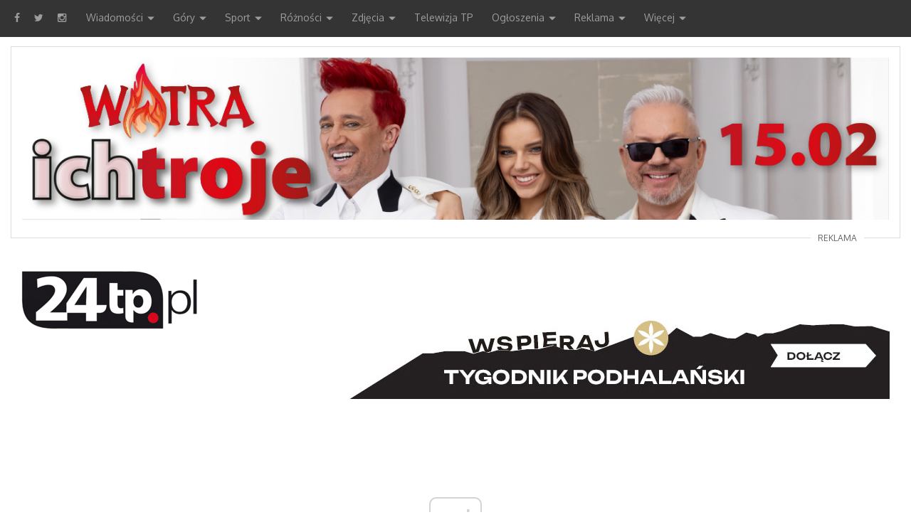

--- FILE ---
content_type: text/html; charset=UTF-8
request_url: https://24tp.pl/g/3547
body_size: 30819
content:
  <!DOCTYPE html>
<html>
	<head>

	<!--[if lt IE 8]>
		<p class="chromeframe">Używasz przestarzałej przeglądarki. <a href="https://browsehappy.com/">Zaktualizuj swoją przeglądarkę aby w pełni cieszyć się funkcjonalnością strony</a></p>
	<![endif]-->

	<!--[if lt IE 9]>
		<script src="https://html5shim.googlecode.com/svn/trunk/html5.js"></script>
	<![endif]-->

	
	<meta charset="UTF-8">
	<meta name="viewport" content="width=device-width, initial-scale=1">
 
 	<meta name="google-site-verification" content="jqosleIuO6OsSisLa22szYP5YfXlRbOHBiCDwt9rS6E" />

 	<meta property="fb:app_id" content="940665812680551" /> 
 	<meta property="og:type" content="article" />

	<meta name="twitter:card" content="summary" />
	<meta name="twitter:site" content="@24tp_pl" />

	<meta name="robots" content="nosnippet">
	<meta name="googlebot" content="index, follow, max-snippet:-1, max-image-preview:large, max-video-preview:-1">
	<meta name="bingbot" content="index, follow, max-snippet:-1, max-image-preview:large, max-video-preview:-1">

	<meta property="og:title" content="[24tp.pl] Liryczna POSA 2023" />
<meta name="twitter:title" content="[24tp.pl] Liryczna POSA 2023" /><title>[24tp.pl] Liryczna POSA 2023</title>
<meta property="og:image" content="https://img.24tp.pl/galeria/3547/IMG_0339.jpg" />
<meta name="twitter:image" content="https://img.24tp.pl/galeria/3547/IMG_0339.jpg" />
<link rel="image_src" href="https://img.24tp.pl/galeria/3547/IMG_0339.jpg">
<meta property="og:description" content="Najpiękniejsze nagrodzone i wyróżnione wiersze o bardzo zróżnicowanej tematyce zaprezentowano podczas finału szkolnego konkursu Liryczna POSA 2023. Młodzi artyści z Państwowej Ogólnokształcącej Szkoły Artystycznej w Zakopanem przygotowali pod ocenę zestawy wierszy. - To kontynuacja "Gali Poezji", którą organizował przez wiele lat Maciej Pinkwart." />
<meta name="twitter:description" content="Najpiękniejsze nagrodzone i wyróżnione wiersze o bardzo zróżnicowanej tematyce zaprezentowano podczas finału szkolnego konkursu Liryczna POSA 2023. Młodzi artyści z Państwowej Ogólnokształcącej Szkoły Artystycznej w Zakopanem przygotowali pod ocenę zestawy wierszy. - To kontynuacja "Gali Poezji", którą organizował przez wiele lat Maciej Pinkwart." />
<meta name="description" content="Najpiękniejsze nagrodzone i wyróżnione wiersze o bardzo zróżnicowanej tematyce zaprezentowano podczas finału szkolnego konkursu Liryczna POSA 2023. Młodzi artyści z Państwowej Ogólnokształcącej Szkoły Artystycznej w Zakopanem przygotowali pod ocenę zestawy wierszy. - To kontynuacja "Gali Poezji", którą organizował przez wiele lat Maciej Pinkwart." />
	 
	<meta name="keywords" content="Podhale, wiadomości, aktualności, wydarzenia, Tygodnik, Podhalański, Górale, Góralki, informacje, nowości, Zakopane, Tatry, Nowy Targ, Pieniny, Spisz, Orawa, Giewont, gazeta, on-line, sport, fotografie">
	<link rel="shortcut icon" href="https://img.24tp.pl/favicon.gif" type="image/x-icon">









	<link rel="stylesheet" type="text/css" href="https://24tp.pl/css/bootstrap.min.css">
	<link rel="stylesheet" type="text/css" href="https://24tp.pl/css/bootstrap-datepicker.min.css">
	<link rel="stylesheet" type="text/css" href="https://24tp.pl/css/bootstrap-datepicker3.min.css">
	<link rel="stylesheet" type="text/css" href="https://24tp.pl/css/jquery.mCustomScrollbar.min.css">
	<link rel="stylesheet" type="text/css" href="https://24tp.pl/css/font-awesome.min.css">
	<link rel="stylesheet" type="text/css" href="https://24tp.pl/css/magnific.min.css">
	<link rel="stylesheet" type="text/css" href="https://24tp.pl/css/style.min2.css?a=5">
	<link href='https://fonts.googleapis.com/css?family=Oxygen:300,700,400&amp;subset=latin,latin-ext' rel='stylesheet' type='text/css'>
	<link href='https://fonts.googleapis.com/css?family=PT+Sans+Narrow' rel='stylesheet' type='text/css'>
	<script src="https://24tp.pl/js/jquery-1.11.3.min.js"></script>
	<script src="https://24tp.pl/js/bootstrap.min.js"></script>
	<script src="https://24tp.pl/js/bootstrap-datepicker.min.js"></script>
	<script src="https://24tp.pl/js/bootstrap-datepicker-pl.min.js"></script>
	<script src="https://24tp.pl/js/bootstrap.validator.min.js"></script>
	<script src="https://24tp.pl/js/jquery.mCustomScrollbar.min.js"></script>
	<script src="https://24tp.pl/js/magnific.min.js"></script>
	<script src="https://24tp.pl/js/jquery.cookie.js"></script>

	<script>
  (function(i,s,o,g,r,a,m){i['GoogleAnalyticsObject']=r;i[r]=i[r]||function(){
  (i[r].q=i[r].q||[]).push(arguments)},i[r].l=1*new Date();a=s.createElement(o),
  m=s.getElementsByTagName(o)[0];a.async=1;a.src=g;m.parentNode.insertBefore(a,m)
  })(window,document,'script','//www.google-analytics.com/analytics.js','ga');

  ga('create', 'UA-46788947-1', '24tp.pl');
  ga('send', 'pageview');

</script>

<!-- Global site tag (gtag.js) - Google Analytics -->
<script async src="https://www.googletagmanager.com/gtag/js?id=G-4VKPKHP6W4"></script>
<script>
  window.dataLayer = window.dataLayer || [];
  function gtag(){dataLayer.push(arguments);}
  gtag('js', new Date());

  gtag('config', 'G-4VKPKHP6W4');
</script>

<!-- Google Tag Manager -->
<script>(function(w,d,s,l,i){w[l]=w[l]||[];w[l].push({'gtm.start':
new Date().getTime(),event:'gtm.js'});var f=d.getElementsByTagName(s)[0],
j=d.createElement(s),dl=l!='dataLayer'?'&l='+l:'';j.async=true;j.src=
'https://www.googletagmanager.com/gtm.js?id='+i+dl;f.parentNode.insertBefore(j,f);
})(window,document,'script','dataLayer','GTM-58QLJZSH');</script>
<!-- End Google Tag Manager -->
	<script type="text/javascript" src="https://24tp.pl/js/functions.js"></script>
	<script async src="//cmp.optad360.io/items/673a7a22-69d1-4660-94e3-b19fd8be6a7c.min.js"></script>
	<script charset="UTF-8" src="https://cdn.pushpushgo.com/js/5a1f3474c6ac94001110e976.js" async="async"></script>

</head>	<body class="szablon">

		<!-- Google Tag Manager (noscript) -->
<noscript><iframe src="https://www.googletagmanager.com/ns.html?id=GTM-58QLJZSH"
height="0" width="0" style="display:none;visibility:hidden"></iframe></noscript>
<!-- End Google Tag Manager (noscript) --><script>
  window.fbAsyncInit = function() {
    FB.init({
      appId      : '940665812680551',
      xfbml      : true,
      version    : 'v2.8'
    });
    FB.AppEvents.logPageView();
  };

  (function(d, s, id){
     var js, fjs = d.getElementsByTagName(s)[0];
     if (d.getElementById(id)) {return;}
     js = d.createElement(s); js.id = id;
     js.src = "//connect.facebook.net/en_US/sdk.js";
     fjs.parentNode.insertBefore(js, fjs);
   }(document, 'script', 'facebook-jssdk'));
</script>  <!-- 24tp.pl -->
<script async src="//get.optad360.io/sf/6e1b2e3c-3e25-11e8-a4bd-06048607e8f8/plugin.min.js"></script>
  




		<header class="fixed">
			<div class="nav-wrapper">
	<nav class="navbar-inverse nav-menu">
		<div class="responsive-menu-wrapper">
			<a class="logo" href="#">
				<img src="https://24tp.pl/images/logo.png" alt="logo">
			</a>
			<a class="menu-facebook social-icon" href="https://www.facebook.com/tygodnikpodhalanski/" target="_blank">
				<i class="fa fa-facebook"></i>
			</a>
			<a class="menu-twitter social-icon" href="https://twitter.com/24tp_pl" target="_blank">
				<i class="fa fa-twitter"></i>
			</a>
			<a class="menu-instagram social-icon" href="https://www.instagram.com/tygodnik_podhalanski/" target="_blank">
				<i class="fa fa-instagram"></i>
			</a>
			<span class="glyphicon glyphicon-menu-hamburger responsive-menu responsive-menu-show"></span>
			<span class="glyphicon glyphicon-remove responsive-menu responsive-menu-hide"></span>
		</div>
		<ul class="nav navbar-nav" style="z-index: 99;">
			<li class="dropdown">
				<a href="https://24tp.pl/nk/7">Wiadomości
					<span class="caret"></span>
				</a>
				<ul class="dropdown-menu">
				<li><a href="https://24tp.pl/nk/2">Zakopane</a></li>
				<li><a href="https://24tp.pl/nk/1">Nowy Targ</a></li>
				<li><a href="https://24tp.pl/nk/3">Rabka Zdrój</a></li>
				<li><a href="https://24tp.pl/nk/47">Szczawnica</a></li>
				<li><a href="https://24tp.pl/nk/17">Chicago</a></li>
					<li class="dropdown-submenu">
                    	<a tabindex="-1" href="https://24tp.pl/nk/125">Powiat nowotarski
                    		<span class="caret-right"></span>
                    	</a>
                    	<ul class="dropdown-menu">
				<li><a href="https://24tp.pl/nk/63">Gmina Czarny Dunajec</a></li>
				<li><a href="https://24tp.pl/nk/48">Gmina Czorsztyn</a></li>
				<li><a href="https://24tp.pl/nk/55">Gmina Jabłonka</a></li>
				<li><a href="https://24tp.pl/nk/46">Gmina Krościenko n/Dunajcem</a></li>
				<li><a href="https://24tp.pl/nk/56">Gmina Lipnica Wielka</a></li>
				<li><a href="https://24tp.pl/nk/53">Gmina Łapsze Niżne</a></li>
				<li><a href="https://24tp.pl/nk/126">Gmina Nowy Targ</a></li>
				<li><a href="https://24tp.pl/nk/119">Gmina Ochotnica Dolna</a></li>
				<li><a href="https://24tp.pl/nk/127">Gmina Raba Wyżna</a></li>
				<li><a href="https://24tp.pl/nk/129">Gmina Rabka Zdrój</a></li>
				<li><a href="https://24tp.pl/nk/128">Gmina Spytkowice</a></li>
				<li><a href="https://24tp.pl/nk/66">Gmina Szaflary</a></li>
				<li><a href="https://24tp.pl/nk/47">Gmina Szczawnica</a></li>
                      	</ul>
                    </li>
					<li class="dropdown-submenu">
						<a href="https://24tp.pl/nk/58">Powiat tatrzański
							<span class="caret-right"></span>
						</a>
						<ul class="dropdown-menu">
				<li><a href="https://24tp.pl/nk/61">Gmina Biały Dunajec</a></li>
				<li><a href="https://24tp.pl/nk/60">Gmina Bukowina Tatrzańska</a></li>
				<li><a href="https://24tp.pl/nk/64">Gmina Kościelisko</a></li>
				<li><a href="https://24tp.pl/nk/65">Gmina Poronin</a></li>
                        </ul>
					</li> 
				<li><a href="https://24tp.pl/nk/130">Powiat suski</a></li>
				<li><a href="https://24tp.pl/nk/134">Powiat limanowski</a></li>
				<li><a href="https://24tp.pl/nk/133">Powiat myślenicki</a></li>
				</ul>
			</li>
			<li class="dropdown">
				<a href="https://24tp.pl/nk/18">Góry
					<span class="caret"></span>
				</a>
				<ul class="dropdown-menu">
			<li><a href="https://24tp.pl/nk/5">Tatry Polskie</a></li>
			<li><a href="https://24tp.pl/nk/6">Tatry Słowackie</a></li>
			<li><a href="https://24tp.pl/nk/23">TOPR</a></li>
			<li><a href="https://24tp.pl/nk/22">TPN</a></li>
			<li><a href="https://24tp.pl/nk/140">Gorce, Beskidy, Pieniny</a></li>
			<li><a href="https://24tp.pl/nk/141">GOPR</a></li>
			<li><a href="https://24tp.pl/nk/72">Historia, wspomnienia</a></li>
			<li><a href="https://24tp.pl/nk/71">Fotografie górskie</a></li>
				</ul>
			</li> 
			<li class="dropdown">
				<a href="https://24tp.pl/nk/11">Sport
					<span class="caret"></span>
				</a>
				<ul class="dropdown-menu">
					<li class="dropdown-submenu">
						<a href="https://24tp.pl/nk/12">Narty, snowboard
							<span class="caret-right"></span>
						</a>
						<ul class="dropdown-menu">
				<li><a href="https://24tp.pl/nk/9">Skoki i kombinacja norweska</a></li>
				<li><a href="https://24tp.pl/nk/43">Biegi narciarskie, biathlon</a></li>
				<li><a href="https://24tp.pl/nk/44">Ski-alpinizm</a></li>
				<li><a href="https://24tp.pl/nk/12">Inne</a></li>
						</ul>
					</li>
			<li><a href="https://24tp.pl/nk/10">Hokej</a></li>
			<li><a href="https://24tp.pl/nk/13">Piłka nożna</a></li>
					<li class="dropdown-submenu">
						<a href="https://24tp.pl/nk/42">Inne dyscypliny
							<span class="caret-right"></span>
						</a>
						<ul class="dropdown-menu">
				<li><a href="https://24tp.pl/nk/15">Sporty motorowe</a></li>
				<li><a href="https://24tp.pl/nk/85">Sporty wodne</a></li>
				<li><a href="https://24tp.pl/nk/142">Sztuki walki</a></li>
				<li><a href="https://24tp.pl/nk/82">Kolarstwo, MTB, trial rowerowy</a></li>
				<li><a href="https://24tp.pl/nk/131">Koszykówka</a></li>
				<li><a href="https://24tp.pl/nk/132">Siatkówka</a></li>
				<li><a href="https://24tp.pl/nk/84">Tenis ziemny i stołowy</a></li>
				<li><a href="https://24tp.pl/nk/87">Łyżwiarstwo</a></li>
				<li><a href="https://24tp.pl/nk/86">Unihokej</a></li>
				<li><a href="https://24tp.pl/nk/42">Inne</a></li>
						</ul>
					</li>
			<li><a href="https://24tp.pl/nk/45">Sport po góralsku</a></li>
			<li><a href="https://24tp.pl/nk/68">Działacze sportowi</a></li>
			<li><a href="https://24tp.pl/nk/69">Sportowcy</a>
				</ul>
			</li>
			<li class="dropdown">
				<a href="https://24tp.pl/nk/120">Różności
					<span class="caret"></span>
				</a>
				<ul class="dropdown-menu">
			<li><a href="https://24tp.pl/nk/20">Z kroniki policyjnej</a></li>
			<li><a href="https://24tp.pl/nk/8">Kultura</a></li>
			<li><a href="https://24tp.pl/nk/75">Prawo</a></li>
			<li><a href="https://24tp.pl/nk/52">Ekonomia, finanse, inwestycje</a></li>
			<li><a href="https://24tp.pl/nk/74">Religia, wiara, obrzędy</a></li>
			<li><a href="https://24tp.pl/nk/41">Wywiady</a></li>
			<li><a href="https://24tp.pl/nk/70">Nauka, edukacja</a></li>
			<li><a href="https://24tp.pl/nk/138">Dla motocyklistów</a></li>
			<li><a href="https://24tp.pl/nk/21">Reportaże, publicystyka</a></li>
			<li><a href="https://24tp.pl/nk/153">Z Tygodnikiem na narty</a></li>
			<li><a href="https://24tp.pl/smog">Jakość powietrza</a></li>
			<li><a href="https://24tp.pl/nk/156">Dodatek budowlany</a></li>
			<li><a href="https://24tp.pl/nk/155">Pożegnania</a></li>
				</ul>
			</li>
			<li class="dropdown">
				<a href="https://24tp.pl/galeria/">Zdjęcia
					<span class="caret"></span>
				</a>
				<ul class="dropdown-menu">
			<li><a href="https://24tp.pl/nk/148">Fotoprzegląd tygodnia</a></li>
			<li><a href="https://24tp.pl/galeria/">Najnowsze galerie</a></li>
			<li><a href="https://24tp.pl/gk/7">Wydarzenia</a></li>
			<li><a href="https://24tp.pl/gk/18">Góry</a></li>
			<li><a href="https://24tp.pl/gk/11">Sport</a></li>
			<li><a href="https://24tp.pl/gk/21">Fotoreportaż</a></li>
				</ul>
			</li>
			<li id="menu-item-tv"><a href="https://24tp.pl/telewizja/">Telewizja TP</a></li>
			<li class="dropdown" id="menu-item-ogloszenia">
				<a href="https://24tp.pl/ogloszenia/">Ogłoszenia
					<span class="caret"></span>
				</a>
				<ul class="dropdown-menu">
			<li><a href="https://24tp.pl/ogloszenia/">Przeglądaj ogłoszenia</a></li>
			<li><a href="https://ogloszenia.24tp.pl/">Dodaj ogłoszenie</a></li>
			<li><a href="https://24tp.pl/s/2">Cennik ogłoszeń i reklam</a></li>
				</ul>
			</li>
			<li class="dropdown" id="menu-item-reklama">
				<a href="#">Reklama
					<span class="caret"></span>
				</a>
				<ul class="dropdown-menu">
					<li><a href="https://24tp.pl/s/2">Na stronie 24tp.pl</a></li>
					<li><a href="https://24tp.pl/s/2">W Tygodniku Podhalańskim</a></li>
					<li><a href="https://24tp.pl/s/2">Cennik ogłoszeń i reklam</a></li>
				</ul>
			</li>
			<li class="dropdown" id="menu-item-tygodnik">
				<a href="#">Tygodnik Podhalański
					<span class="caret"></span>
				</a>
				<ul class="dropdown-menu">
					<li><a href="https://24tp.pl/s/8">Kup e-wydanie TP</a></li>
					<li><a href="https://24tp.pl/s/21">O Tygodniku Podhalańskim</a></li>
					<li><a href="https://24tp.pl/s/3">Redakcja TP</a></li>
					<li><a href="https://24tp.pl/tygodnik/">Najnowszy numer</a></li>
					<li><a href="https://24tp.pl/s/1">Archiwum</a></li>

					<li class="dropdown-submenu">
						<a href="https://24tp.pl/s/5">Regulaminy
							<span class="caret-right"></span>
						</a>
						<ul class="dropdown-menu">
					<li><a href="https://24tp.pl/s/5">Regulamin komentowania</a></li>
					<li><a href="https://24tp.pl/s/12">Regulamin prowadzenia bloga</a></li>
					<li><a href="https://24tp.pl/s/22">Regulamin ogólny konkursów</a></li>
						</ul>
					</li>


					<li class="dropdown-submenu">
						<a href="https://24tp.pl/s/23">Polityka
							<span class="caret-right"></span>
						</a>
						<ul class="dropdown-menu">
					<li><a href="https://24tp.pl/s/23">Polityka prywatności</a></li>
					<li><a href="https://24tp.pl/s/24">Polityka redakcyjna</a></li>
					<li><a href="https://24tp.pl/s/25">Polityka różnorodności</a></li>
						</ul>
					</li>

					<li><a href="https://24tp.pl/s/4">Kontakt z redakcją</a></li>
				</ul>
			</li>
			<li id="menu-item-kontakt"><a href="https://24tp.pl/s/4">Kontakt</a></li>
			<li class="dropdown" id="menu-item-wiecej">
				<a>Więcej
					<span class="caret"></span>
				</a>
				<ul class="dropdown-menu">
				</ul>
			</li>
			<li id="menu-item-szukaj" class="hidden">
				<a data-id="nav-info" href="#">
					<span class="glyphicon glyphicon-search" aria-hidden="true"></span>
				</a>
			</li>
		</ul>
	</nav>
	<!-- <div class="form-group has-feedback">
		<input id="search-box" type="text" class="form-control" placeholder="Wyszukaj na 24tp.pl" />
		<i class="glyphicon glyphicon-search form-control-feedback"></i>
	</div> -->
	<div class="clear"></div>
</div>			<!-- ## END PASEK-NAWIGACJA ## -->

					</header>
		<div class="container-fluid" id="main-container">


			<div class="row">
				

<div class="col-lg-12 reklama-box">
	<div class="reklama-duza">
		

	<p><a href="https://watrazakopane.pl/koncerty.html" target="_blank"><img src="https://n.24tp.pl/banery/watra1_20260108.png" border="0"></a></p>	

		</div>
	<div class="reklama-box-tekst">Reklama</div>
</div> 
					</div>
			<div class="row" id="pasek-logo">
				<div class="col-md-3 col-sm-12 col-xs-12 logo-col">
					<a href="https://24tp.pl">
						<img src="https://24tp.pl/images/logo.png" alt="logo"> 
					
					</a> 
					<!--   <img src="https://n.24tp.pl/img/bn2023.jpg" alt="Wesołych Świąt" class="logo-okolicznosciowy">-->
					<!-- <img src="https://img.24tp.pl/img/wstazka.jpg" alt="100 lat niepodległości!" class="logo-okolicznosciowy">-->
					<!--   <img src="https://n.24tp.pl/img/wielkanoc2020.png" alt="Wesołych Świąt" class="logo-okolicznosciowy">  -->
					<!--  <img src="https://24tp.pl/images/zaloba.png" class="logo-okolicznosciowy" alt="kir" style="opacity:0.5" height="81"> -->
					<!-- <img src="https://n.24tp.pl/img/nowyrok.jpg" alt="Szczęśliwego Nowego Roku" class="logo-okolicznosciowy">   --> 
				</div>

				<div class="col-md-9 col-xs-12 logo-tygodnik">
					<a href="https://24tp.pl/wspieraj">
						<img src="https://n.24tp.pl/img/24tpl_wspieraj_wi.jpg" alt="Zostań Patronem Tygodnika Podhalańskiego." class="logo-tygodnik-img">
					</a>
				</div>

			</div>
			<!-- ## END PASEK-LOGO ## -->
			
			<div class="row">
				<!--
<div class="col-lg-12 reklama-box">
	<div class="reklama-duza">
	</div>
	<div class="reklama-box-tekst">Reklama</div>
</div>

-->

<div class="col-lg-12 center">
			<!-- Reklama 2 -->

</div>
			</div>
			<!-- ## END REKLAMA ADSENSE ## -->
			

			<!-- WYŚWIETLENIE SZABLONU -->			
			<div class="row" id="main">
				<div class="col-md-8 col-xs-12" id="lewaStrona">
	<div class="news-header">
		<div class="h0">
					<div class="social-icons">
		<div class="facebook" onclick="javascript:window.open('https://www.facebook.com/sharer/sharer.php?u=' + encodeURIComponent('https://24tp.pl/g/3547'), '', 'menubar=no,toolbar=no,scrollbars=yes,resizable=yes,height=600,width=600');">
			<span class="fa fa-facebook"></span>
		</div>
		<div class="twitter" onclick="javascript:window.open('https://twitter.com/intent/tweet?url=' + encodeURIComponent('https://24tp.pl/g/3547'), '', 'menubar=no,toolbar=no,scrollbars=yes,resizable=yes,height=600,width=600');">
			<span class="fa fa-twitter"></span>
		</div>
		<div class="google-plus" onclick="javascript:window.open('https://plus.google.com/share?url=' + encodeURIComponent('https://24tp.pl/g/3547'), '', 'menubar=no,toolbar=no,scrollbars=yes,resizable=yes,height=600,width=600');">
			<span class="fa fa-google-plus"></span>
		</div>
		<div class="linkedin" onclick="javascript:window.open('https://www.linkedin.com/shareArticle?url' + encodeURIComponent('https://24tp.pl/g/3547'), '', 'menubar=no,toolbar=no,scrollbars=yes,resizable=yes,height=600,width=600');">
			<span class="fa fa-linkedin"></span>
		</div>
		<div class="pinterest" onclick="javascript:window.open('https://www.pinterest.com/pin/create/button/?url=' + encodeURIComponent('https://24tp.pl/g/3547'), '', 'menubar=no,toolbar=no,scrollbars=yes,resizable=yes,height=600,width=800');" data-pin-do="buttonBookmark" data-pin-custom="true">
			<span class="fa fa-pinterest-p"></span>
		</div>
	</div>
			<p class="data-publikacji">
				2023-06-04 15:52:53			</p>
		</div>
		<div class="row margin-right-1">
					</div>
		<h1>
			Liryczna POSA 2023		</h1>
		<div class="row margin-right-1">
								</div>
		<h2>
			Najpiękniejsze nagrodzone i wyróżnione wiersze o bardzo zróżnicowanej tematyce zaprezentowano podczas finału szkolnego konkursu Liryczna POSA 2023. Młodzi artyści z Państwowej Ogólnokształcącej Szkoły Artystycznej w Zakopanem przygotowali pod ocenę zestawy wierszy. - To kontynuacja "Gali Poezji", którą organizował przez wiele lat Maciej Pinkwart.		</h2>
	</div>
	<div class="news-body">
		<div class="foto-container-galeria">
			<div class="row gallery-container">
										<div class="col-lg-3 col-sm-4 col-xs-6">
							<a class="foto-galeria" 
								href="https://img.24tp.pl/foto.php?mod=galeria&amp;id=3547&amp;fot=IMG_0259.jpg"
								title="Fot. Rafał Gratkowski">
								<div style="background-image:url(https://img.24tp.pl/galeria/3547/mini_IMG_0259.jpg);"></div>
							</a>
													</div>
											<div class="col-lg-3 col-sm-4 col-xs-6">
							<a class="foto-galeria" 
								href="https://img.24tp.pl/foto.php?mod=galeria&amp;id=3547&amp;fot=IMG_0260.jpg"
								title="Fot. Rafał Gratkowski">
								<div style="background-image:url(https://img.24tp.pl/galeria/3547/mini_IMG_0260.jpg);"></div>
							</a>
													</div>
											<div class="col-lg-3 col-sm-4 col-xs-6">
							<a class="foto-galeria" 
								href="https://img.24tp.pl/foto.php?mod=galeria&amp;id=3547&amp;fot=IMG_0261.jpg"
								title="Fot. Rafał Gratkowski">
								<div style="background-image:url(https://img.24tp.pl/galeria/3547/mini_IMG_0261.jpg);"></div>
							</a>
													</div>
											<div class="col-lg-3 col-sm-4 col-xs-6">
							<a class="foto-galeria" 
								href="https://img.24tp.pl/foto.php?mod=galeria&amp;id=3547&amp;fot=IMG_0262.jpg"
								title="Fot. Rafał Gratkowski">
								<div style="background-image:url(https://img.24tp.pl/galeria/3547/mini_IMG_0262.jpg);"></div>
							</a>
													</div>
											<div class="col-lg-3 col-sm-4 col-xs-6">
							<a class="foto-galeria" 
								href="https://img.24tp.pl/foto.php?mod=galeria&amp;id=3547&amp;fot=IMG_0263.jpg"
								title="Fot. Rafał Gratkowski">
								<div style="background-image:url(https://img.24tp.pl/galeria/3547/mini_IMG_0263.jpg);"></div>
							</a>
													</div>
											<div class="col-lg-3 col-sm-4 col-xs-6">
							<a class="foto-galeria" 
								href="https://img.24tp.pl/foto.php?mod=galeria&amp;id=3547&amp;fot=IMG_0264.jpg"
								title="Fot. Rafał Gratkowski">
								<div style="background-image:url(https://img.24tp.pl/galeria/3547/mini_IMG_0264.jpg);"></div>
							</a>
													</div>
											<div class="col-lg-3 col-sm-4 col-xs-6">
							<a class="foto-galeria" 
								href="https://img.24tp.pl/foto.php?mod=galeria&amp;id=3547&amp;fot=IMG_0265.jpg"
								title="Fot. Rafał Gratkowski">
								<div style="background-image:url(https://img.24tp.pl/galeria/3547/mini_IMG_0265.jpg);"></div>
							</a>
													</div>
											<div class="col-lg-3 col-sm-4 col-xs-6">
							<a class="foto-galeria" 
								href="https://img.24tp.pl/foto.php?mod=galeria&amp;id=3547&amp;fot=IMG_0267.jpg"
								title="Fot. Rafał Gratkowski">
								<div style="background-image:url(https://img.24tp.pl/galeria/3547/mini_IMG_0267.jpg);"></div>
							</a>
													</div>
											<div class="col-lg-3 col-sm-4 col-xs-6">
							<a class="foto-galeria" 
								href="https://img.24tp.pl/foto.php?mod=galeria&amp;id=3547&amp;fot=IMG_0270.jpg"
								title="Fot. Rafał Gratkowski">
								<div style="background-image:url(https://img.24tp.pl/galeria/3547/mini_IMG_0270.jpg);"></div>
							</a>
													</div>
											<div class="col-lg-3 col-sm-4 col-xs-6">
							<a class="foto-galeria" 
								href="https://img.24tp.pl/foto.php?mod=galeria&amp;id=3547&amp;fot=IMG_0271.jpg"
								title="Fot. Rafał Gratkowski">
								<div style="background-image:url(https://img.24tp.pl/galeria/3547/mini_IMG_0271.jpg);"></div>
							</a>
													</div>
											<div class="col-lg-3 col-sm-4 col-xs-6">
							<a class="foto-galeria" 
								href="https://img.24tp.pl/foto.php?mod=galeria&amp;id=3547&amp;fot=IMG_0273.jpg"
								title="Fot. Rafał Gratkowski">
								<div style="background-image:url(https://img.24tp.pl/galeria/3547/mini_IMG_0273.jpg);"></div>
							</a>
													</div>
											<div class="col-lg-3 col-sm-4 col-xs-6">
							<a class="foto-galeria" 
								href="https://img.24tp.pl/foto.php?mod=galeria&amp;id=3547&amp;fot=IMG_0274.jpg"
								title="Fot. Rafał Gratkowski">
								<div style="background-image:url(https://img.24tp.pl/galeria/3547/mini_IMG_0274.jpg);"></div>
							</a>
													</div>
											<div class="col-lg-3 col-sm-4 col-xs-6">
							<a class="foto-galeria" 
								href="https://img.24tp.pl/foto.php?mod=galeria&amp;id=3547&amp;fot=IMG_0275.jpg"
								title="Fot. Rafał Gratkowski">
								<div style="background-image:url(https://img.24tp.pl/galeria/3547/mini_IMG_0275.jpg);"></div>
							</a>
													</div>
											<div class="col-lg-3 col-sm-4 col-xs-6">
							<a class="foto-galeria" 
								href="https://img.24tp.pl/foto.php?mod=galeria&amp;id=3547&amp;fot=IMG_0276.jpg"
								title="Fot. Rafał Gratkowski">
								<div style="background-image:url(https://img.24tp.pl/galeria/3547/mini_IMG_0276.jpg);"></div>
							</a>
													</div>
											<div class="col-lg-3 col-sm-4 col-xs-6">
							<a class="foto-galeria" 
								href="https://img.24tp.pl/foto.php?mod=galeria&amp;id=3547&amp;fot=IMG_0277.jpg"
								title="Fot. Rafał Gratkowski">
								<div style="background-image:url(https://img.24tp.pl/galeria/3547/mini_IMG_0277.jpg);"></div>
							</a>
													</div>
											<div class="col-lg-3 col-sm-4 col-xs-6">
							<a class="foto-galeria" 
								href="https://img.24tp.pl/foto.php?mod=galeria&amp;id=3547&amp;fot=IMG_0280.jpg"
								title="Fot. Rafał Gratkowski">
								<div style="background-image:url(https://img.24tp.pl/galeria/3547/mini_IMG_0280.jpg);"></div>
							</a>
													</div>
											<div class="col-lg-3 col-sm-4 col-xs-6">
							<a class="foto-galeria" 
								href="https://img.24tp.pl/foto.php?mod=galeria&amp;id=3547&amp;fot=IMG_0282.jpg"
								title="Fot. Rafał Gratkowski">
								<div style="background-image:url(https://img.24tp.pl/galeria/3547/mini_IMG_0282.jpg);"></div>
							</a>
													</div>
											<div class="col-lg-3 col-sm-4 col-xs-6">
							<a class="foto-galeria" 
								href="https://img.24tp.pl/foto.php?mod=galeria&amp;id=3547&amp;fot=IMG_0285.jpg"
								title="Fot. Rafał Gratkowski">
								<div style="background-image:url(https://img.24tp.pl/galeria/3547/mini_IMG_0285.jpg);"></div>
							</a>
													</div>
											<div class="col-lg-3 col-sm-4 col-xs-6">
							<a class="foto-galeria" 
								href="https://img.24tp.pl/foto.php?mod=galeria&amp;id=3547&amp;fot=IMG_0288.jpg"
								title="Fot. Rafał Gratkowski">
								<div style="background-image:url(https://img.24tp.pl/galeria/3547/mini_IMG_0288.jpg);"></div>
							</a>
													</div>
											<div class="col-lg-3 col-sm-4 col-xs-6">
							<a class="foto-galeria" 
								href="https://img.24tp.pl/foto.php?mod=galeria&amp;id=3547&amp;fot=IMG_0289.jpg"
								title="Fot. Rafał Gratkowski">
								<div style="background-image:url(https://img.24tp.pl/galeria/3547/mini_IMG_0289.jpg);"></div>
							</a>
													</div>
											<div class="col-lg-3 col-sm-4 col-xs-6">
							<a class="foto-galeria" 
								href="https://img.24tp.pl/foto.php?mod=galeria&amp;id=3547&amp;fot=IMG_0291.jpg"
								title="Fot. Rafał Gratkowski">
								<div style="background-image:url(https://img.24tp.pl/galeria/3547/mini_IMG_0291.jpg);"></div>
							</a>
													</div>
											<div class="col-lg-3 col-sm-4 col-xs-6">
							<a class="foto-galeria" 
								href="https://img.24tp.pl/foto.php?mod=galeria&amp;id=3547&amp;fot=IMG_0292.jpg"
								title="Fot. Rafał Gratkowski">
								<div style="background-image:url(https://img.24tp.pl/galeria/3547/mini_IMG_0292.jpg);"></div>
							</a>
													</div>
											<div class="col-lg-3 col-sm-4 col-xs-6">
							<a class="foto-galeria" 
								href="https://img.24tp.pl/foto.php?mod=galeria&amp;id=3547&amp;fot=IMG_0293.jpg"
								title="Fot. Rafał Gratkowski">
								<div style="background-image:url(https://img.24tp.pl/galeria/3547/mini_IMG_0293.jpg);"></div>
							</a>
													</div>
											<div class="col-lg-3 col-sm-4 col-xs-6">
							<a class="foto-galeria" 
								href="https://img.24tp.pl/foto.php?mod=galeria&amp;id=3547&amp;fot=IMG_0295.jpg"
								title="Fot. Rafał Gratkowski">
								<div style="background-image:url(https://img.24tp.pl/galeria/3547/mini_IMG_0295.jpg);"></div>
							</a>
													</div>
											<div class="col-lg-3 col-sm-4 col-xs-6">
							<a class="foto-galeria" 
								href="https://img.24tp.pl/foto.php?mod=galeria&amp;id=3547&amp;fot=IMG_0296.jpg"
								title="Fot. Rafał Gratkowski">
								<div style="background-image:url(https://img.24tp.pl/galeria/3547/mini_IMG_0296.jpg);"></div>
							</a>
													</div>
											<div class="col-lg-3 col-sm-4 col-xs-6">
							<a class="foto-galeria" 
								href="https://img.24tp.pl/foto.php?mod=galeria&amp;id=3547&amp;fot=IMG_0297.jpg"
								title="Fot. Rafał Gratkowski">
								<div style="background-image:url(https://img.24tp.pl/galeria/3547/mini_IMG_0297.jpg);"></div>
							</a>
													</div>
											<div class="col-lg-3 col-sm-4 col-xs-6">
							<a class="foto-galeria" 
								href="https://img.24tp.pl/foto.php?mod=galeria&amp;id=3547&amp;fot=IMG_0298.jpg"
								title="Fot. Rafał Gratkowski">
								<div style="background-image:url(https://img.24tp.pl/galeria/3547/mini_IMG_0298.jpg);"></div>
							</a>
													</div>
											<div class="col-lg-3 col-sm-4 col-xs-6">
							<a class="foto-galeria" 
								href="https://img.24tp.pl/foto.php?mod=galeria&amp;id=3547&amp;fot=IMG_0300.jpg"
								title="Fot. Rafał Gratkowski">
								<div style="background-image:url(https://img.24tp.pl/galeria/3547/mini_IMG_0300.jpg);"></div>
							</a>
													</div>
											<div class="col-lg-3 col-sm-4 col-xs-6">
							<a class="foto-galeria" 
								href="https://img.24tp.pl/foto.php?mod=galeria&amp;id=3547&amp;fot=IMG_0302.jpg"
								title="Fot. Rafał Gratkowski">
								<div style="background-image:url(https://img.24tp.pl/galeria/3547/mini_IMG_0302.jpg);"></div>
							</a>
													</div>
											<div class="col-lg-3 col-sm-4 col-xs-6">
							<a class="foto-galeria" 
								href="https://img.24tp.pl/foto.php?mod=galeria&amp;id=3547&amp;fot=IMG_0303.jpg"
								title="Fot. Rafał Gratkowski">
								<div style="background-image:url(https://img.24tp.pl/galeria/3547/mini_IMG_0303.jpg);"></div>
							</a>
													</div>
											<div class="col-lg-3 col-sm-4 col-xs-6">
							<a class="foto-galeria" 
								href="https://img.24tp.pl/foto.php?mod=galeria&amp;id=3547&amp;fot=IMG_0305.jpg"
								title="Fot. Rafał Gratkowski">
								<div style="background-image:url(https://img.24tp.pl/galeria/3547/mini_IMG_0305.jpg);"></div>
							</a>
													</div>
											<div class="col-lg-3 col-sm-4 col-xs-6">
							<a class="foto-galeria" 
								href="https://img.24tp.pl/foto.php?mod=galeria&amp;id=3547&amp;fot=IMG_0307.jpg"
								title="Fot. Rafał Gratkowski">
								<div style="background-image:url(https://img.24tp.pl/galeria/3547/mini_IMG_0307.jpg);"></div>
							</a>
													</div>
											<div class="col-lg-3 col-sm-4 col-xs-6">
							<a class="foto-galeria" 
								href="https://img.24tp.pl/foto.php?mod=galeria&amp;id=3547&amp;fot=IMG_0313.jpg"
								title="Fot. Rafał Gratkowski">
								<div style="background-image:url(https://img.24tp.pl/galeria/3547/mini_IMG_0313.jpg);"></div>
							</a>
													</div>
											<div class="col-lg-3 col-sm-4 col-xs-6">
							<a class="foto-galeria" 
								href="https://img.24tp.pl/foto.php?mod=galeria&amp;id=3547&amp;fot=IMG_0315.jpg"
								title="Fot. Rafał Gratkowski">
								<div style="background-image:url(https://img.24tp.pl/galeria/3547/mini_IMG_0315.jpg);"></div>
							</a>
													</div>
											<div class="col-lg-3 col-sm-4 col-xs-6">
							<a class="foto-galeria" 
								href="https://img.24tp.pl/foto.php?mod=galeria&amp;id=3547&amp;fot=IMG_0316.jpg"
								title="Fot. Rafał Gratkowski">
								<div style="background-image:url(https://img.24tp.pl/galeria/3547/mini_IMG_0316.jpg);"></div>
							</a>
													</div>
											<div class="col-lg-3 col-sm-4 col-xs-6">
							<a class="foto-galeria" 
								href="https://img.24tp.pl/foto.php?mod=galeria&amp;id=3547&amp;fot=IMG_0317.jpg"
								title="Fot. Rafał Gratkowski">
								<div style="background-image:url(https://img.24tp.pl/galeria/3547/mini_IMG_0317.jpg);"></div>
							</a>
													</div>
											<div class="col-lg-3 col-sm-4 col-xs-6">
							<a class="foto-galeria" 
								href="https://img.24tp.pl/foto.php?mod=galeria&amp;id=3547&amp;fot=IMG_0318.jpg"
								title="Fot. Rafał Gratkowski">
								<div style="background-image:url(https://img.24tp.pl/galeria/3547/mini_IMG_0318.jpg);"></div>
							</a>
													</div>
											<div class="col-lg-3 col-sm-4 col-xs-6">
							<a class="foto-galeria" 
								href="https://img.24tp.pl/foto.php?mod=galeria&amp;id=3547&amp;fot=IMG_0320.jpg"
								title="Fot. Rafał Gratkowski">
								<div style="background-image:url(https://img.24tp.pl/galeria/3547/mini_IMG_0320.jpg);"></div>
							</a>
													</div>
											<div class="col-lg-3 col-sm-4 col-xs-6">
							<a class="foto-galeria" 
								href="https://img.24tp.pl/foto.php?mod=galeria&amp;id=3547&amp;fot=IMG_0321.jpg"
								title="Fot. Rafał Gratkowski">
								<div style="background-image:url(https://img.24tp.pl/galeria/3547/mini_IMG_0321.jpg);"></div>
							</a>
													</div>
											<div class="col-lg-3 col-sm-4 col-xs-6">
							<a class="foto-galeria" 
								href="https://img.24tp.pl/foto.php?mod=galeria&amp;id=3547&amp;fot=IMG_0322.jpg"
								title="Fot. Rafał Gratkowski">
								<div style="background-image:url(https://img.24tp.pl/galeria/3547/mini_IMG_0322.jpg);"></div>
							</a>
													</div>
											<div class="col-lg-3 col-sm-4 col-xs-6">
							<a class="foto-galeria" 
								href="https://img.24tp.pl/foto.php?mod=galeria&amp;id=3547&amp;fot=IMG_0324.jpg"
								title="Fot. Rafał Gratkowski">
								<div style="background-image:url(https://img.24tp.pl/galeria/3547/mini_IMG_0324.jpg);"></div>
							</a>
													</div>
											<div class="col-lg-3 col-sm-4 col-xs-6">
							<a class="foto-galeria" 
								href="https://img.24tp.pl/foto.php?mod=galeria&amp;id=3547&amp;fot=IMG_0325.jpg"
								title="Fot. Rafał Gratkowski">
								<div style="background-image:url(https://img.24tp.pl/galeria/3547/mini_IMG_0325.jpg);"></div>
							</a>
													</div>
											<div class="col-lg-3 col-sm-4 col-xs-6">
							<a class="foto-galeria" 
								href="https://img.24tp.pl/foto.php?mod=galeria&amp;id=3547&amp;fot=IMG_0326.jpg"
								title="Fot. Rafał Gratkowski">
								<div style="background-image:url(https://img.24tp.pl/galeria/3547/mini_IMG_0326.jpg);"></div>
							</a>
													</div>
											<div class="col-lg-3 col-sm-4 col-xs-6">
							<a class="foto-galeria" 
								href="https://img.24tp.pl/foto.php?mod=galeria&amp;id=3547&amp;fot=IMG_0332.jpg"
								title="Fot. Rafał Gratkowski">
								<div style="background-image:url(https://img.24tp.pl/galeria/3547/mini_IMG_0332.jpg);"></div>
							</a>
													</div>
											<div class="col-lg-3 col-sm-4 col-xs-6">
							<a class="foto-galeria" 
								href="https://img.24tp.pl/foto.php?mod=galeria&amp;id=3547&amp;fot=IMG_0334.jpg"
								title="Fot. Rafał Gratkowski">
								<div style="background-image:url(https://img.24tp.pl/galeria/3547/mini_IMG_0334.jpg);"></div>
							</a>
													</div>
											<div class="col-lg-3 col-sm-4 col-xs-6">
							<a class="foto-galeria" 
								href="https://img.24tp.pl/foto.php?mod=galeria&amp;id=3547&amp;fot=IMG_0335.jpg"
								title="Fot. Rafał Gratkowski">
								<div style="background-image:url(https://img.24tp.pl/galeria/3547/mini_IMG_0335.jpg);"></div>
							</a>
													</div>
											<div class="col-lg-3 col-sm-4 col-xs-6">
							<a class="foto-galeria" 
								href="https://img.24tp.pl/foto.php?mod=galeria&amp;id=3547&amp;fot=IMG_0339.jpg"
								title="Fot. Rafał Gratkowski">
								<div style="background-image:url(https://img.24tp.pl/galeria/3547/mini_IMG_0339.jpg);"></div>
							</a>
													</div>
											<div class="col-lg-3 col-sm-4 col-xs-6">
							<a class="foto-galeria" 
								href="https://img.24tp.pl/foto.php?mod=galeria&amp;id=3547&amp;fot=IMG_0340.jpg"
								title="Fot. Rafał Gratkowski">
								<div style="background-image:url(https://img.24tp.pl/galeria/3547/mini_IMG_0340.jpg);"></div>
							</a>
													</div>
								</div>
		</div>
		<div class="row margin-right-1">
					</div>
		<div class="news-footer">
			<span class="odwiedzin">
				<b>Odwiedzin:</b> 4567			</span>
			<span class="aktualizacja">
				<b>Aktualizacja</b> 2023-06-04 16:00:10			</span>
		</div>
		<div class="komentarze">
			<div class="panel panel-default" id="dodaj-komentarz-container">
	<div class="panel-heading dodaj-komentarz">
		<div class="alert alert-danger komentarz-alert-danger" style="display: none;"></div>
		<i class="glyphicon glyphicon-comment"> </i> Dodaj komentarz
	</div>
	<div class="panel-body dodaj-komentarz-body">
		<form id="dodaj-komentarz-form">
		<div class="row">
			<div class="col-md-6 col-xs-12 form-group has-feedback">
				<div class="col-md-12 input-group">
					<span class="input-group-addon">
						<span class="glyphicon glyphicon-user"></span>
					</span>
					<input name="pseudonim" type="text" size="30" value="" class="form-control" placeholder="Twój pseudonim"/>
				</div>
			</div>
			<div class="col-md-6 col-xs-12 form-group has-feedback">
				<div class="col-md-12 input-group">
					<span class="input-group-addon">
						<span class="glyphicon glyphicon-envelope"></span>
					</span>
					<input name="email" type="email" size="30" value="" class="form-control" placeholder="Adres e-mail"/>
				</div>
			</div>
		</div>
		<div class="row">
			<div class="col-xs-12 form-group has-feedback">
				<div class="col-md-12 input-group">
        			<span class="input-group-addon" style="vertical-align:top;">
        				<span class="glyphicon glyphicon-pencil"></span>
        			</span>
        			<textarea name="komentarz" rows="10" size="30" value="" class="form-control" placeholder="Komentarz"></textarea>
        		</div>
			</div>
		</div>
		<input type="hidden" name="t" value="galeria">
		<input type="hidden" name="n" value="3547">
		<input type="hidden" name="temat" value="Liryczna POSA 2023">

		<div class="alert alert-warning">Wysłanie komentarza oznacza akceptację <a href="https://24tp.pl/s/5" target="_blank">regulaminu komentowania na łamach 24tp.pl</a></div>
		<div class="form-group">
			<button type="submit" class="btn btn-default" id="dodaj-komentarz-btn">Dodaj komentarz</button>
		</div>
	</form>
	</div> </div>
<div style="overflow:hidden;">
	
<div class="col-lg-12 reklama-box">
	<div class="reklama-srednia">
		<div id="sliderGlowne" data-type="carousel" class="carousel slide" data-ride="carousel">
			<div class="carousel-inner">
			    			<div class="active item" data-interval="5000">
				<span class="test-tekst">
		<!-- reklama5 7 -->

	 <p><a target="_blank" href="https://www.romar-zakopane.pl/"><img src="https://n.24tp.pl/banery/romar5_20251202.jpg" border="0"></a></p>


					</span>
			</div>
					</div>
			 <!-- Controls -->
			<a class="left carousel-control" href="#sliderGlowne" role="button" data-slide="prev">
				<span class="glyphicon glyphicon-chevron-left" aria-hidden="true"></span>
				<span class="sr-only">Poprzednia</span>
			</a>
			<a class="right carousel-control" href="#sliderGlowne" role="button" data-slide="next">
				<span class="glyphicon glyphicon-chevron-right" aria-hidden="true"></span>
				<span class="sr-only">Następna</span>
			</a>
		</div>

		<!-- ## END REKLAMY SLIDER DUŻE ## -->

	</div>
	<div class="reklama-box-tekst">Reklama</div>
</div><!-- W miejscu reklamy artykułowej 620x100  -->


<!-- <div class="col-lg-12 reklama-box-newsy">
	<div class="reklama-srednia">
		Reklama nr 11
	</div>
	<div class="reklama-box-tekst">Reklama</div>
</div> --></div>
		<div class="panel panel-default brak-komentarzy">
			<div class="panel-heading bold">Nie ma jeszcze komentarzy do tego artykułu.</div>
		</div>
	<div style="overflow:hidden;">
	</div>		</div>
		<div class="row padd-left-15 padd-right-15" style="margin-top: 40px;">
		<div class="galeria-naglowek">
	<a href="https://24tp.pl/galeria/">Galerie</a>
</div>
<div class="col-sm-9 col-xs-12 galeria-glowna padd-right-0 padd-left-0">
	<div id="carouselGaleriaGlowna" class="carousel slide">
		<!-- Wrapper for slides -->
		<div class="carousel-inner" role="listbox">
							<div class="item active">
						<a href="https://24tp.pl/g/3868" class="block-link">
							<span class="foto-gradient"></span>
							<div class="galeria-glowna-foto" style="background-image:url(https://img.24tp.pl/galeria/3868/IMG_9678.JPG);" ></div>
							<div class="carousel-caption">
								<span class="galeria-glowna-tytul">Szumny i Bogu Miłe w Kościele Św. Krzyża</span>
							</div>
							<span class="galeria-glowna-data"><i class="glyphicon glyphicon-time">
								</i> 2026-01-19 08:36							</span>
						</a>
					</div>
								<div class="item ">
						<a href="https://24tp.pl/g/3867" class="block-link">
							<span class="foto-gradient"></span>
							<div class="galeria-glowna-foto" style="background-image:url(https://img.24tp.pl/galeria/3867/IMG_9226.JPG);" ></div>
							<div class="carousel-caption">
								<span class="galeria-glowna-tytul">Nowe muzeum pod Giewontem</span>
							</div>
							<span class="galeria-glowna-data"><i class="glyphicon glyphicon-time">
								</i> 2026-01-17 12:21							</span>
						</a>
					</div>
								<div class="item ">
						<a href="https://24tp.pl/g/3866" class="block-link">
							<span class="foto-gradient"></span>
							<div class="galeria-glowna-foto" style="background-image:url(https://img.24tp.pl/galeria/3866/IMG_9595.JPG);" ></div>
							<div class="carousel-caption">
								<span class="galeria-glowna-tytul">Basia Giewont z Zakopanego walczy o Eurowizję</span>
							</div>
							<span class="galeria-glowna-data"><i class="glyphicon glyphicon-time">
								</i> 2026-01-17 09:37							</span>
						</a>
					</div>
								<div class="item ">
						<a href="https://24tp.pl/g/3865" class="block-link">
							<span class="foto-gradient"></span>
							<div class="galeria-glowna-foto" style="background-image:url(https://img.24tp.pl/galeria/3865/IMG_9526.JPG);" ></div>
							<div class="carousel-caption">
								<span class="galeria-glowna-tytul">Akademia Lotnika pod Giewontem</span>
							</div>
							<span class="galeria-glowna-data"><i class="glyphicon glyphicon-time">
								</i> 2026-01-09 15:02							</span>
						</a>
					</div>
								<div class="item ">
						<a href="https://24tp.pl/g/3864" class="block-link">
							<span class="foto-gradient"></span>
							<div class="galeria-glowna-foto" style="background-image:url(https://img.24tp.pl/galeria/3864/IMG_9382.JPG);" ></div>
							<div class="carousel-caption">
								<span class="galeria-glowna-tytul">Rzeźby Berbeki i obrazy Zaborowskiego w Witkacym</span>
							</div>
							<span class="galeria-glowna-data"><i class="glyphicon glyphicon-time">
								</i> 2025-12-31 09:34							</span>
						</a>
					</div>
								<div class="item ">
						<a href="https://24tp.pl/g/3862" class="block-link">
							<span class="foto-gradient"></span>
							<div class="galeria-glowna-foto" style="background-image:url(https://img.24tp.pl/galeria/3862/IMG_8792.JPG);" ></div>
							<div class="carousel-caption">
								<span class="galeria-glowna-tytul">Zaglądamy do Czerwonego Dworu</span>
							</div>
							<span class="galeria-glowna-data"><i class="glyphicon glyphicon-time">
								</i> 2025-12-19 20:30							</span>
						</a>
					</div>
								<div class="item ">
						<a href="https://24tp.pl/g/3861" class="block-link">
							<span class="foto-gradient"></span>
							<div class="galeria-glowna-foto" style="background-image:url(https://img.24tp.pl/galeria/3861/IMG_9289.JPG);" ></div>
							<div class="carousel-caption">
								<span class="galeria-glowna-tytul">Jedla z koncertem w Atmie</span>
							</div>
							<span class="galeria-glowna-data"><i class="glyphicon glyphicon-time">
								</i> 2025-12-19 15:36							</span>
						</a>
					</div>
								<div class="item ">
						<a href="https://24tp.pl/g/3860" class="block-link">
							<span class="foto-gradient"></span>
							<div class="galeria-glowna-foto" style="background-image:url(https://img.24tp.pl/galeria/3860/IMG_9105.JPG);" ></div>
							<div class="carousel-caption">
								<span class="galeria-glowna-tytul">Żółty żonkil nadzieją dla hospicjum</span>
							</div>
							<span class="galeria-glowna-data"><i class="glyphicon glyphicon-time">
								</i> 2025-12-15 14:23							</span>
						</a>
					</div>
								<div class="item ">
						<a href="https://24tp.pl/g/3859" class="block-link">
							<span class="foto-gradient"></span>
							<div class="galeria-glowna-foto" style="background-image:url(https://img.24tp.pl/galeria/3859/594492592_1621888925892372_4890856107614732126_n.jpg);" ></div>
							<div class="carousel-caption">
								<span class="galeria-glowna-tytul">Złote, srebrne i brązowe medale dla karateków</span>
							</div>
							<span class="galeria-glowna-data"><i class="glyphicon glyphicon-time">
								</i> 2025-12-08 12:21							</span>
						</a>
					</div>
								<div class="item ">
						<a href="https://24tp.pl/g/3857" class="block-link">
							<span class="foto-gradient"></span>
							<div class="galeria-glowna-foto" style="background-image:url(https://img.24tp.pl/galeria/3857/IMG_9074.JPG);" ></div>
							<div class="carousel-caption">
								<span class="galeria-glowna-tytul">Kraków - Zakopane - 50 lat elektryfikacji linii kolejowej</span>
							</div>
							<span class="galeria-glowna-data"><i class="glyphicon glyphicon-time">
								</i> 2025-12-06 13:05							</span>
						</a>
					</div>
					</div>

		<!-- Left and right controls -->
		<a class="left carousel-control" href="#carouselGaleriaGlowna" role="button" data-slide="prev">
			<span class="glyphicon glyphicon-chevron-left" aria-hidden="true"></span>
			<span class="sr-only">Previous</span>
		</a>
		<a class="right carousel-control" href="#carouselGaleriaGlowna" role="button" data-slide="next">
			<span class="glyphicon glyphicon-chevron-right" aria-hidden="true"></span>
			<span class="sr-only">Next</span>
		</a>
	</div>
</div>
<div class="col-sm-3 col-xs-12">
	<div class="galeria-najnowsze-slider-container">
		<div class="row galeria-najnowsze-slider">
									<div class="galeria-najnowsze-item">
							<a href="https://24tp.pl/g/3868" class="block-link">
								<div style="background-image: url(https://img.24tp.pl/galeria/3868/IMG_9678.JPG);">
									<span class="foto-gradient"></span>
									<h2>Szumny i Bogu Miłe w Kościele Św. Krzyża</h2>
								</div>
							</a>
						</div>
											<div class="galeria-najnowsze-item">
							<a href="https://24tp.pl/g/3867" class="block-link">
								<div style="background-image: url(https://img.24tp.pl/galeria/3867/IMG_9226.JPG);">
									<span class="foto-gradient"></span>
									<h2>Nowe muzeum pod Giewontem</h2>
								</div>
							</a>
						</div>
											<div class="galeria-najnowsze-item">
							<a href="https://24tp.pl/g/3866" class="block-link">
								<div style="background-image: url(https://img.24tp.pl/galeria/3866/IMG_9595.JPG);">
									<span class="foto-gradient"></span>
									<h2>Basia Giewont z Zakopanego walczy o Eurowizję</h2>
								</div>
							</a>
						</div>
											<div class="galeria-najnowsze-item">
							<a href="https://24tp.pl/g/3865" class="block-link">
								<div style="background-image: url(https://img.24tp.pl/galeria/3865/IMG_9526.JPG);">
									<span class="foto-gradient"></span>
									<h2>Akademia Lotnika pod Giewontem</h2>
								</div>
							</a>
						</div>
											<div class="galeria-najnowsze-item">
							<a href="https://24tp.pl/g/3864" class="block-link">
								<div style="background-image: url(https://img.24tp.pl/galeria/3864/IMG_9382.JPG);">
									<span class="foto-gradient"></span>
									<h2>Rzeźby Berbeki i obrazy Zaborowskiego w Witkacym</h2>
								</div>
							</a>
						</div>
											<div class="galeria-najnowsze-item">
							<a href="https://24tp.pl/g/3863" class="block-link">
								<div style="background-image: url(https://img.24tp.pl/pustefoto.jpg);">
									<span class="foto-gradient"></span>
									<h2>Szkolnie i kolędowo</h2>
								</div>
							</a>
						</div>
											<div class="galeria-najnowsze-item">
							<a href="https://24tp.pl/g/3862" class="block-link">
								<div style="background-image: url(https://img.24tp.pl/galeria/3862/IMG_8792.JPG);">
									<span class="foto-gradient"></span>
									<h2>Zaglądamy do Czerwonego Dworu</h2>
								</div>
							</a>
						</div>
											<div class="galeria-najnowsze-item">
							<a href="https://24tp.pl/g/3861" class="block-link">
								<div style="background-image: url(https://img.24tp.pl/galeria/3861/IMG_9289.JPG);">
									<span class="foto-gradient"></span>
									<h2>Jedla z koncertem w Atmie</h2>
								</div>
							</a>
						</div>
											<div class="galeria-najnowsze-item">
							<a href="https://24tp.pl/g/3860" class="block-link">
								<div style="background-image: url(https://img.24tp.pl/galeria/3860/IMG_9105.JPG);">
									<span class="foto-gradient"></span>
									<h2>Żółty żonkil nadzieją dla hospicjum</h2>
								</div>
							</a>
						</div>
											<div class="galeria-najnowsze-item">
							<a href="https://24tp.pl/g/3859" class="block-link">
								<div style="background-image: url(https://img.24tp.pl/galeria/3859/594492592_1621888925892372_4890856107614732126_n.jpg);">
									<span class="foto-gradient"></span>
									<h2>Złote, srebrne i brązowe medale dla karateków</h2>
								</div>
							</a>
						</div>
											<div class="galeria-najnowsze-item">
							<a href="https://24tp.pl/g/3858" class="block-link">
								<div style="background-image: url(https://img.24tp.pl/galeria/3858/IMG_20251201_111312.jpg);">
									<span class="foto-gradient"></span>
									<h2>Wychowanie fizyczne na nartach</h2>
								</div>
							</a>
						</div>
											<div class="galeria-najnowsze-item">
							<a href="https://24tp.pl/g/3857" class="block-link">
								<div style="background-image: url(https://img.24tp.pl/galeria/3857/IMG_9074.JPG);">
									<span class="foto-gradient"></span>
									<h2>Kraków - Zakopane - 50 lat elektryfikacji linii kolejowej</h2>
								</div>
							</a>
						</div>
											<div class="galeria-najnowsze-item">
							<a href="https://24tp.pl/g/3856" class="block-link">
								<div style="background-image: url(https://img.24tp.pl/galeria/3856/IMG_8965.JPG);">
									<span class="foto-gradient"></span>
									<h2>Powiatowa Gala Stypendialna w Teatrze Witkacego</h2>
								</div>
							</a>
						</div>
											<div class="galeria-najnowsze-item">
							<a href="https://24tp.pl/g/3855" class="block-link">
								<div style="background-image: url(https://img.24tp.pl/galeria/3855/20251203_180024.jpg);">
									<span class="foto-gradient"></span>
									<h2>Górskie serki i pasterskie dzwonki</h2>
								</div>
							</a>
						</div>
											<div class="galeria-najnowsze-item">
							<a href="https://24tp.pl/g/3854" class="block-link">
								<div style="background-image: url(https://img.24tp.pl/galeria/3854/20251204_111752.jpg);">
									<span class="foto-gradient"></span>
									<h2>Fenomen szopki krakowskiej</h2>
								</div>
							</a>
						</div>
											<div class="galeria-najnowsze-item">
							<a href="https://24tp.pl/g/3853" class="block-link">
								<div style="background-image: url(https://img.24tp.pl/galeria/3853/IMG_8886.JPG);">
									<span class="foto-gradient"></span>
									<h2>Nagrodzeni zasłużeni dla Kościeliska</h2>
								</div>
							</a>
						</div>
											<div class="galeria-najnowsze-item">
							<a href="https://24tp.pl/g/3852" class="block-link">
								<div style="background-image: url(https://img.24tp.pl/galeria/3852/IMG_8577.JPG);">
									<span class="foto-gradient"></span>
									<h2>Tatry dla krwiodawców i nie tylko</h2>
								</div>
							</a>
						</div>
											<div class="galeria-najnowsze-item">
							<a href="https://24tp.pl/g/3851" class="block-link">
								<div style="background-image: url(https://img.24tp.pl/galeria/3851/IMG_8775.JPG);">
									<span class="foto-gradient"></span>
									<h2>Joanny Wnuk-Nazarowej opowieść o Henryku Mikołaju Góreckim</h2>
								</div>
							</a>
						</div>
											<div class="galeria-najnowsze-item">
							<a href="https://24tp.pl/g/3850" class="block-link">
								<div style="background-image: url(https://img.24tp.pl/galeria/3850/IMG_8471.JPG);">
									<span class="foto-gradient"></span>
									<h2>Jubileuszowe spotkanie krwiodawców w Witkacym</h2>
								</div>
							</a>
						</div>
											<div class="galeria-najnowsze-item">
							<a href="https://24tp.pl/g/3849" class="block-link">
								<div style="background-image: url(https://img.24tp.pl/galeria/3849/IMG_8759ba.JPG);">
									<span class="foto-gradient"></span>
									<h2>Wymiana desek z Sopotem za nami, sezon zimowy otwarty</h2>
								</div>
							</a>
						</div>
											<div class="galeria-najnowsze-item">
							<a href="https://24tp.pl/g/3848" class="block-link">
								<div style="background-image: url(https://img.24tp.pl/galeria/3848/IMG_8717.JPG);">
									<span class="foto-gradient"></span>
									<h2>Nocne niebo na Stacji Kultura Zakopane</h2>
								</div>
							</a>
						</div>
											<div class="galeria-najnowsze-item">
							<a href="https://24tp.pl/g/3847" class="block-link">
								<div style="background-image: url(https://img.24tp.pl/galeria/3847/IMG_8659.JPG);">
									<span class="foto-gradient"></span>
									<h2>Kapitan Barbara Grocholska-Kurkowiak ma ciepły dom</h2>
								</div>
							</a>
						</div>
											<div class="galeria-najnowsze-item">
							<a href="https://24tp.pl/g/3846" class="block-link">
								<div style="background-image: url(https://img.24tp.pl/galeria/3846/IMG_8373.JPG);">
									<span class="foto-gradient"></span>
									<h2>Podhalańskie mamuty i astronauci z Gliczarowa</h2>
								</div>
							</a>
						</div>
											<div class="galeria-najnowsze-item">
							<a href="https://24tp.pl/g/3845" class="block-link">
								<div style="background-image: url(https://img.24tp.pl/galeria/3845/IMG_8423.JPG);">
									<span class="foto-gradient"></span>
									<h2>Wielkie Forum Samorządowe pod Giewontem</h2>
								</div>
							</a>
						</div>
											<div class="galeria-najnowsze-item">
							<a href="https://24tp.pl/g/3843" class="block-link">
								<div style="background-image: url(https://img.24tp.pl/galeria/3843/IMG_8328.JPG);">
									<span class="foto-gradient"></span>
									<h2>Grecko-chrześcijańskie tropy pod Giewontem</h2>
								</div>
							</a>
						</div>
											<div class="galeria-najnowsze-item">
							<a href="https://24tp.pl/g/3841" class="block-link">
								<div style="background-image: url(https://img.24tp.pl/galeria/3841/IMG_8311.JPG);">
									<span class="foto-gradient"></span>
									<h2>Dom Pamięci w Miejskiej Galerii Sztuki w Zakopanem</h2>
								</div>
							</a>
						</div>
											<div class="galeria-najnowsze-item">
							<a href="https://24tp.pl/g/3844" class="block-link">
								<div style="background-image: url(https://img.24tp.pl/galeria/3844/IMG_7459.JPG);">
									<span class="foto-gradient"></span>
									<h2>Tu króluje rzeźba, &quot;Jutrzenka&quot;, sala po prawej</h2>
								</div>
							</a>
						</div>
											<div class="galeria-najnowsze-item">
							<a href="https://24tp.pl/g/3842" class="block-link">
								<div style="background-image: url(https://img.24tp.pl/galeria/3842/IMG_8310.JPG);">
									<span class="foto-gradient"></span>
									<h2>Na osnowie czasu, czyli pół wieku Małgorzaty Kowalczyk</h2>
								</div>
							</a>
						</div>
											<div class="galeria-najnowsze-item">
							<a href="https://24tp.pl/g/3840" class="block-link">
								<div style="background-image: url(https://img.24tp.pl/galeria/3840/IMG_8265.JPG);">
									<span class="foto-gradient"></span>
									<h2>Agata Kowal w &quot;Jutrzenkowej&quot; Galerii ARTPARK</h2>
								</div>
							</a>
						</div>
											<div class="galeria-najnowsze-item">
							<a href="https://24tp.pl/g/3839" class="block-link">
								<div style="background-image: url(https://img.24tp.pl/galeria/3839/20251114_103023.jpg);">
									<span class="foto-gradient"></span>
									<h2>Okno pogodowe nad Morskim Okiem</h2>
								</div>
							</a>
						</div>
					 
						<div class="galeria-najnowsze-item">
							<a href="https://24tp.pl/galeria/" class="block-link">
								<div class="galeria31">
									<span class="foto-gradient"></span>
									<h2>Zobacz pozostałe galerie <span class="glyphicon glyphicon-chevron-right"></span></h2>
								</div>
							</a>
						</div>
						</div>
		<div class="galeria-najnowsze-up-container">
			<div class="galeria-najnowsze-up">
				<span class="glyphicon glyphicon-chevron-up"></span>
			</div>
		</div>
		<div class="galeria-najnowsze-down-container">
			<div class="galeria-najnowsze-down">
				<span class="glyphicon glyphicon-chevron-down"></span>
			</div>
		</div>
	</div>
</div>		</div>
		<!-- ## END GALERIE ## -->

		<div class="row">
			<div class="col-xs-12 ogloszenia">
			
<div class="ogloszenia-naglowek">
	Ogłoszenia
	<a class="ogloszenia-wiecej" href="https://24tp.pl/ogloszenia/">zobacz więcej <i class="glyphicon glyphicon-menu-right" aria-hidden="true"></i></a>
	<a class="ogloszenia-dodaj" href="https://ogloszenia.24tp.pl/"><i class="glyphicon glyphicon-pencil" aria-hidden="true"></i>  dodaj ogłoszenie</a>
</div>
<div class="row">
	<div class="col-xs-12 ogloszenia-col">
		<ul class="ogloszenia-list">
				<li class="ogloszenia-item">
				<strong>MOTORYZACJA | sprzedaż</strong><br>MERCEDES. 698 572 263.			</li>
		 			<li class="ogloszenia-item">
				<strong>NIERUCHOMOŚCI | kupno</strong><br>Kupię DOM do remontu. 789 321 805.			</li>
		 			<li class="ogloszenia-item">
				<strong>NIERUCHOMOŚCI | wynajem</strong><br>DO WYNAJĘCIA LOKAL HANDLOWO - USŁUGOWO - BIUROWY o powierzchni ok. 50 m2. Zakopane centrum, ul. Kościuszki - 691 124 272.			</li>
		 			<li class="ogloszenia-item">
				<strong>NIERUCHOMOŚCI | wynajem</strong><br>Do wynajęcia DOM - okolice Nowego Targu. 791 931 320.			</li>
		 			<li class="ogloszenia-item">
				<strong>PRACA | dam</strong><br>Hotel &quot;Foluszowy Potok&quot; Zakopane, ul. Zamoyskiego 42 zatrudni do restauracji hotelowej: KELNERA/-KĘ. Zapewniamy stabilną, całoroczną pracę w restauracji hotelowej. Kontakt wyłącznie telefoniczny: 660 41 00 46 			</li>
		 			<li class="ogloszenia-item">
				<strong>PRACA | dam</strong><br>WIZY USA, WYJAZDY, ZIELONA KARTA. 501 809 644 			</li>
		 			<li class="ogloszenia-item">
				<strong>NIERUCHOMOŚCI | wynajem</strong><br>DO WYNAJĘCIA DOM W WITOWIE, w kt&oacute;rym do roku 2025 znajdował się Ośrodek Zdrowia. 698 508 796.			</li>
		 			<li class="ogloszenia-item">
				<strong>PRACA | dam</strong><br>Przyjmę do pracy kucharza/pomoc kuchenną w restauracji w Dolinie Kościeliskiej.. 723 997 045 harnas@harnas.eu<br><strong>Tel.: </strong>723			</li>
		 			<li class="ogloszenia-item">
				<strong>PRACA | dam</strong><br>PIEKARNIA W ZAKOPANEM ZATRUDNI PIEKARZA. Na stałe, umowa. 602 759 709 			</li>
		 			<li class="ogloszenia-item">
				<strong>ANTYKI</strong><br>Do sprzedania ZABYTKOWY PRZEDWOJENNY KREDENS G&Oacute;RALSKI ZAKOPIAŃSKIEJ SZKOŁY PRZEMYSŁU DRZEWNEGO w idealnym stanie, z lat trzydziestych, sprawdzony przez kustosza Muzeum Tatrzańskiego. R&oacute;wnież CZĘŚĆ KOLEKCJI PRZEDWOJENNEGO MALARSTWA o tematyce g&oacute;ralskiej, znanych polskich malarzy aukcyjnych, takich jak Gąsienica Szostak, Augustynowicz, Jarocki, Moszyński, Gałek, Ćwikliński, Dzieliński, Skowroński. Tel. 601 51 35 33			</li>
		 			<li class="ogloszenia-item">
				<strong>PRACA | dam</strong><br>PIEKARNIA W ZAKOPANEM ZATRUDNI DO KROJENIA I PAKOWANIA PIECZYWA. 602 759 709 			</li>
		 			<li class="ogloszenia-item">
				<strong>USŁUGI | inne</strong><br>ODŚNIEŻANIE DACH&Oacute;W. TECHNIKI LINOWE. TEL: 695 092 678 			</li>
		 			<li class="ogloszenia-item">
				<strong>PRACA | dam</strong><br>Polskie Koleje Linowe S.A. są liderem wśr&oacute;d operator&oacute;w kolei linowych w Polsce. Obecnie poszukujemy os&oacute;b na stanowisko: KOORDYNATORKA/KOORDYNATOR DS. SPRZEDAŻY PRODUKT&Oacute;W MARKI WŁASNEJ. Miejsce pracy: Zakopane. CO BĘDZIE NALEŻEĆ DO TWOICH OBOWIĄZK&Oacute;W? Między innymi: - Rozw&oacute;j sprzedaży produkt&oacute;w marki własnej PKL w sklepach stacjonarnych, - Udział w tworzeniu nowych kolekcji tematycznych marki własnej PKL, - Tworzenie harmonogram&oacute;w dla pracownik&oacute;w sklep&oacute;w, kontrola i rozliczenie czasu pracy, - Dbanie o wysokie standardy w obsłudze klienta, - Kontrola stan&oacute;w magazynowych, - Rozliczanie sklep&oacute;w, prowadzenie podstawowych dokument&oacute;w księgowych, Rozw&oacute;j sprzedaży e-commerce, - Raportowanie i analizowanie prowadzonej sprzedaży, - Bieżąca analiza rynku, trend&oacute;w sprzedażowych oraz nowości i dostępnego asortymentu, - Dbanie o sp&oacute;jność oferty towarowej i wizerunku Grupy PKL. DOŁĄCZ DO NAS! Więcej informacji i rekrutacja: https://www.pkl.pl/post/koordynatorka-koordynator-ds-sprzedazy-produktow-marki-wlasnej.html<br><strong>WWW: </strong><a href="https://www.pkl.pl/post/koordynatorka-koordynator-ds-sprzedazy-produktow-marki-wlasnej.html" target="_blank">https://www.pkl.pl/post/koordynatorka-koordynator-ds-sprzedazy-produktow-marki-wlasnej.html</a>			</li>
		 			<li class="ogloszenia-item">
				<strong>PRACA | dam</strong><br>Praca na krojeniu - pakowaniu pieczywa Piekarnia Łapsze N. 601-086-310<br><strong>Tel.: </strong>601			</li>
		 			<li class="ogloszenia-item">
				<strong>PRACA | dam</strong><br>Restauracja Siwy Dym w Rabce-Zdr&oacute;j zatrudni: KUCHARZA, KUCHARZA WYDAWKOWEGO, BARMANA, PRACOWNIKA GOSPODARCZEGO. Praca na stałe lub dorywczo, CV na: rabka@siwydym.pl, informacje pod numerem: 887 080 004			</li>
		 			<li class="ogloszenia-item">
				<strong>PRACA | dam</strong><br>Piekarnia w Zakopanem zatrudni CUKIERNIKA. Praca stała, dobre warunki. 604 102 804, 602 285 793.			</li>
		 			<li class="ogloszenia-item">
				<strong>PRACA | dam</strong><br>Piekarnia w Zakopanem zatrudni PIEKARZA. Praca stała, dobre warunki. 604 102 804, 602 285 793.			</li>
		 			<li class="ogloszenia-item">
				<strong>BIZNES</strong><br>DO WYNAJĘCIA DZIAŁKA W ZAKOPANEM (w pobliżu &quot;Szymonka&quot;) - 886 145 908.			</li>
		 			<li class="ogloszenia-item">
				<strong>PRACA | dam</strong><br>PRACOWNIKA BIUROWEGO na hali sprzedaży (faktury, itp.), DO BUDKI GASTRONOMICZNEJ (sprzedaż). Praca stała. Zakopane. 602 74 31 38, gobo10@wp.pl			</li>
		 			<li class="ogloszenia-item">
				<strong>PRACA | dam</strong><br>ZATRUDNIMY W KARCZMIE oraz W BARZE MLECZNYM: KUCHARZA/-KĘ, DOŚWIADCZONĄ POMOC KUCHENNĄ, OBSŁUGĘ BARU MLECZNEGO, KELNERA/-KĘ. Kontakt: 600 035 355, 600 035 080 lub osobiście: Zakopane, Droga na Bystre 2A (9-13).			</li>
		 			<li class="ogloszenia-item">
				<strong>PRACA | dam</strong><br>PIEKARNIA W ZAKOPANEM ZATRUDNI KIEROWCĘ. Mile widziane doświadczenie. Praca na stałe. 602 759 709 			</li>
		 			<li class="ogloszenia-item">
				<strong>PRACA | dam</strong><br>Pracownia Projektowa SŁOWIK ARCHITEKTURA z siedzibą w Zakopanem, poszukuje ARCHITEKTA.. 668 309 058 https://slowikarchitektura.pl/ biuro@slowikarchitektura.pl<br><strong>Tel.: </strong>668			</li>
		 			<li class="ogloszenia-item">
				<strong>USŁUGI | inne</strong><br>WYCINKA, PRZYCINKA DRZEW W TRUDNYCH WARUNKACH - 691 317 098.			</li>
		 			<li class="ogloszenia-item">
				<strong>USŁUGI | budowlane</strong><br>OGRODZENIA, www.hajdukowie.pl. 692 069 284. 			</li>
		 			<li class="ogloszenia-item">
				<strong>NIERUCHOMOŚCI | sprzedaż</strong><br>SPRZEDAM MIESZKANIE KRAK&Oacute;W - KURDWAN&Oacute;W - ŚWIETNA LOKALIZACJA. Oferujemy na sprzedaż jasne i przestronne mieszkanie położone w zadbanym budynku na osiedlu Kurdwan&oacute;w. Powierzchnia 28,12 m kw. Budynek wyposażony jest w trzy windy, w tym jedną towarową. UKŁAD MIESZKANIA: - duży pok&oacute;j z wnęką (nyżą), - jasna kuchnia z oknem, - duża, oszklona loggia, - piwnica przynależna do mieszkania. Mieszkanie jest słoneczne i ustawne, IDEALNE DLA SINGLA, PARY lub JAKO INWESTYCJA POD WYNAJEM. Lokalizacja zapewnia szybki dojazd do centrum oraz dostęp do pełnej infrastruktury - sklepy, przystanki komunikacji miejskiej, szkoły i tereny zielone w zasięgu kilku minut spacerem. SPRZEDAŻ BEZ POŚREDNIK&Oacute;W. Cena 450 tys zł - do negocjacji. Kontakt: 604 08 16 43			</li>
		 			<li class="ogloszenia-item">
				<strong>SPRZEDAŻ | różne</strong><br>DREWNO KOMINKOWE. 501 577 105. 			</li>
		 		</ul>
	</div>
</div>			</div>
		</div>
	</div>
</div>
<div class="col-md-4 col-xs-12" id="prawaStrona">
	<div class="row">
	<div class="col-lg-12 lista-tematow padd-left-0 padd-right-0">
		<div class="row">
			<div class="col-lg-12">
				<ul class="nav nav-pills nav-najnowsze">
				    <li class="active"><a data-toggle="pill" href="#najnowsze-wiadomosci">Wiadomości</a></li>
				    <li><a data-toggle="pill" href="#najnowsze-galerie">Galerie</a></li>
				    <li><a data-toggle="pill" href="#popularne">Popularne</a></li>
				    <li><a data-toggle="pill" href="#pogoda">Pogoda</a></li>
				</ul>
				
				<div class="tab-content tab-najnowsze">
					<div id="najnowsze-wiadomosci" class="tab-pane in active">
						<div class="najnowsze">
																		<a href="https://24tp.pl/n/137430" class="najnowsze-item">
																									<span class="najnowsze-data data-wiadomosci"><i class="glyphicon glyphicon-time">
														</i> 2026-01-20 21:30													</span>
																									<span class="najnowsze-tytul-container">
														<span class="najnowsze-tytul" 
															style="font-weight:;color:;">
																														Uwaga kierowcy, w czwartek możliwe utrudnienia na zakopiance w Rdzawce														</span>
													</span>
																								</a>
																				<a href="https://24tp.pl/n/137426" class="najnowsze-item">
																									<span class="najnowsze-data data-wiadomosci"><i class="glyphicon glyphicon-time">
														</i> 2026-01-20 21:00													</span>
																									<span class="najnowsze-tytul-container">
														<span class="najnowsze-tytul" 
															style="font-weight:;color:;">
																														Orawskie Kilimandżaro														</span>
													</span>
																								</a>
																				<a href="https://24tp.pl/n/137384" class="najnowsze-item">
																									<span class="najnowsze-data data-wiadomosci"><i class="glyphicon glyphicon-time">
														</i> 2026-01-20 20:00													</span>
																									<span class="najnowsze-tytul-container">
														<span class="najnowsze-tytul" 
															style="font-weight:;color:;">
																														Gościsz turystów? Masz obowiązek zamontować czujki dymu i czujki czadu w pomieszczeniach														</span>
													</span>
																											<span class="ilosc-komentarzy" style="margin-left: 5px; color: #bbb;">
															<span style="font-size: 12px;" class="glyphicon glyphicon-comment"></span>
															2														</span>
																								</a>
																				<a href="https://24tp.pl/n/137411" class="najnowsze-item">
																									<span class="najnowsze-data data-wiadomosci"><i class="glyphicon glyphicon-time">
														</i> 2026-01-20 19:30													</span>
																									<span class="najnowsze-tytul-container">
														<span class="najnowsze-tytul" 
															style="font-weight:;color:;">
																														Zorza była po prostu niesamowita														</span>
													</span>
																								</a>
																				<a href="https://24tp.pl/n/137432" class="najnowsze-item">
																									<span class="najnowsze-data data-wiadomosci"><i class="glyphicon glyphicon-time">
														</i> 2026-01-20 19:00													</span>
																									<span class="najnowsze-tytul-container">
														<span class="najnowsze-tytul" 
															style="font-weight:;color:;">
																														Gdy na stację w Zakopanem przyjeżdża pociąg (WIDEO)														</span>
													</span>
																											<span class="ilosc-komentarzy" style="margin-left: 5px; color: #bbb;">
															<span style="font-size: 12px;" class="glyphicon glyphicon-comment"></span>
															2														</span>
																								</a>
																				<a href="https://24tp.pl/n/137438" class="najnowsze-item">
																									<span class="najnowsze-data data-wiadomosci"><i class="glyphicon glyphicon-time">
														</i> 2026-01-20 18:35													</span>
																									<span class="najnowsze-tytul-container">
														<span class="najnowsze-tytul" 
															style="font-weight:;color:;">
																														Wspaniały drugi przejazd Maryny Gąsienicy Daniel														</span>
													</span>
																								</a>
																				<a href="https://24tp.pl/n/137421" class="najnowsze-item">
																									<span class="najnowsze-data data-wiadomosci"><i class="glyphicon glyphicon-time">
														</i> 2026-01-20 18:00													</span>
																									<span class="najnowsze-tytul-container">
														<span class="najnowsze-tytul" 
															style="font-weight:;color:;">
																														Listy-widma, awiza bez listów i urzędowa cisza. Poczta Polska sparaliżowała Poronin														</span>
													</span>
																											<span class="ilosc-komentarzy" style="margin-left: 5px; color: #bbb;">
															<span style="font-size: 12px;" class="glyphicon glyphicon-comment"></span>
															3														</span>
																								</a>
																				<a href="https://24tp.pl/n/137427" class="najnowsze-item">
																									<span class="najnowsze-data data-wiadomosci"><i class="glyphicon glyphicon-time">
														</i> 2026-01-20 17:30													</span>
																									<span class="najnowsze-tytul-container">
														<span class="najnowsze-tytul" 
															style="font-weight:;color:;">
																														Mozaika zjawisk i znaczeń w Kawiarni Muzealnej														</span>
													</span>
																								</a>
																				<a href="https://24tp.pl/n/137435" class="najnowsze-item">
																									<span class="najnowsze-data data-wiadomosci"><i class="glyphicon glyphicon-time">
														</i> 2026-01-20 17:01													</span>
																									<span class="najnowsze-tytul-container">
														<span class="najnowsze-tytul" 
															style="font-weight:;color:;">
																														Bez prawa jazdy, za to z mefedronem														</span>
													</span>
																											<span class="ilosc-komentarzy" style="margin-left: 5px; color: #bbb;">
															<span style="font-size: 12px;" class="glyphicon glyphicon-comment"></span>
															1														</span>
																								</a>
																				<a href="https://24tp.pl/n/137394" class="najnowsze-item">
																									<span class="najnowsze-data data-wiadomosci"><i class="glyphicon glyphicon-time">
														</i> 2026-01-20 16:30													</span>
																									<span class="najnowsze-tytul-container">
														<span class="najnowsze-tytul" 
															style="font-weight:;color:;">
																														Rozsypała się tęcza na hali...														</span>
													</span>
																								</a>
																				<a href="https://24tp.pl/n/137420" class="najnowsze-item">
																									<span class="najnowsze-data data-wiadomosci"><i class="glyphicon glyphicon-time">
														</i> 2026-01-20 16:00													</span>
																									<span class="najnowsze-tytul-container">
														<span class="najnowsze-tytul" 
															style="font-weight:;color:;">
																														Zamiast zatrzymać wandala znaleźli maszyny do gier hazardowych														</span>
													</span>
																								</a>
																				<a href="https://24tp.pl/n/137424" class="najnowsze-item">
																									<span class="najnowsze-data data-wiadomosci"><i class="glyphicon glyphicon-time">
														</i> 2026-01-20 15:24													</span>
																									<span class="najnowsze-tytul-container">
														<span class="najnowsze-tytul" 
															style="font-weight:;color:;">
																														Tak się robi śnieg na Równi Krupowej, górki saneczkowe przeżywają oblężenie (WIDEO)														</span>
													</span>
																											<span class="ilosc-komentarzy" style="margin-left: 5px; color: #bbb;">
															<span style="font-size: 12px;" class="glyphicon glyphicon-comment"></span>
															2														</span>
																								</a>
																				<a href="https://24tp.pl/n/137425" class="najnowsze-item">
																									<span class="najnowsze-data data-wiadomosci"><i class="glyphicon glyphicon-time">
														</i> 2026-01-20 15:05													</span>
																									<span class="najnowsze-tytul-container">
														<span class="najnowsze-tytul" 
															style="font-weight:;color:;">
																														Podhale mówi &quot;nie&quot; likwidacji Nadzoru Wodnego. Samorządy ostrzegają przed paraliżem administracyjnym														</span>
													</span>
																											<span class="ilosc-komentarzy" style="margin-left: 5px; color: #bbb;">
															<span style="font-size: 12px;" class="glyphicon glyphicon-comment"></span>
															1														</span>
																								</a>
																				<a href="https://24tp.pl/n/137415" class="najnowsze-item">
																									<span class="najnowsze-data data-wiadomosci"><i class="glyphicon glyphicon-time">
														</i> 2026-01-20 14:01													</span>
																									<span class="najnowsze-tytul-container">
														<span class="najnowsze-tytul" 
															style="font-weight:;color:;">
																														Burmistrz: Takie zdarzenie nie powinno mieć miejsca, nie dostaliśmy zgłoszenia														</span>
													</span>
																											<span class="ilosc-komentarzy" style="margin-left: 5px; color: #bbb;">
															<span style="font-size: 12px;" class="glyphicon glyphicon-comment"></span>
															23														</span>
																								</a>
																				<a href="https://24tp.pl/n/137408" class="najnowsze-item">
																									<span class="najnowsze-data data-wiadomosci"><i class="glyphicon glyphicon-time">
														</i> 2026-01-20 13:00													</span>
																									<span class="najnowsze-tytul-container">
														<span class="najnowsze-tytul" 
															style="font-weight:;color:;">
																														Pies z ul. Nędzy Kubińca ma już odpowiednie warunki														</span>
													</span>
																											<span class="ilosc-komentarzy" style="margin-left: 5px; color: #bbb;">
															<span style="font-size: 12px;" class="glyphicon glyphicon-comment"></span>
															3														</span>
																								</a>
																				<a href="https://24tp.pl/n/137392" class="najnowsze-item">
																									<span class="najnowsze-data data-wiadomosci"><i class="glyphicon glyphicon-time">
														</i> 2026-01-20 12:30													</span>
																									<span class="najnowsze-tytul-container">
														<span class="najnowsze-tytul" 
															style="font-weight:;color:;">
																														IstoTA. Wernisaż w Muzeum Podhalańskim														</span>
													</span>
																								</a>
																				<a href="https://24tp.pl/n/137406" class="najnowsze-item">
																									<span class="najnowsze-data data-wiadomosci"><i class="glyphicon glyphicon-time">
														</i> 2026-01-20 12:00													</span>
																									<span class="najnowsze-tytul-container">
														<span class="najnowsze-tytul" 
															style="font-weight:;color:;">
																														Za nami kolejny mroźny poranek na Podhalu. W Tatrach inwersja (WIDEO)														</span>
													</span>
																								</a>
																				<a href="https://24tp.pl/n/137410" class="najnowsze-item">
																									<span class="najnowsze-data data-wiadomosci"><i class="glyphicon glyphicon-time">
														</i> 2026-01-20 11:47													</span>
																									<span class="najnowsze-tytul-container">
														<span class="najnowsze-tytul" 
															style="font-weight:bold;color:#008000;">
																														Jak dobrać oświetlenie do salonu i jadalni? Sprawdzone rozwiązania od TK Lighting														</span>
													</span>
																								</a>
																				<a href="https://24tp.pl/n/137393" class="najnowsze-item">
																									<span class="najnowsze-data data-wiadomosci"><i class="glyphicon glyphicon-time">
														</i> 2026-01-20 11:30													</span>
																									<span class="najnowsze-tytul-container">
														<span class="najnowsze-tytul" 
															style="font-weight:;color:;">
																														Obrazy na szkle Janiny Maślanki w Czerwonym Dworze														</span>
													</span>
																								</a>
																				<a href="https://24tp.pl/n/137404" class="najnowsze-item">
																									<span class="najnowsze-data data-wiadomosci"><i class="glyphicon glyphicon-time">
														</i> 2026-01-20 11:00													</span>
																									<span class="najnowsze-tytul-container">
														<span class="najnowsze-tytul" 
															style="font-weight:;color:;">
																														Na policję nie wpłynęło żadne zgłoszenie dotyczące filmu dla dorosłych z Krupówek														</span>
													</span>
																											<span class="ilosc-komentarzy" style="margin-left: 5px; color: #bbb;">
															<span style="font-size: 12px;" class="glyphicon glyphicon-comment"></span>
															3														</span>
																								</a>
																				<a href="https://24tp.pl/n/137403" class="najnowsze-item">
																									<span class="najnowsze-data data-wiadomosci"><i class="glyphicon glyphicon-time">
														</i> 2026-01-20 10:00													</span>
																									<span class="najnowsze-tytul-container">
														<span class="najnowsze-tytul" 
															style="font-weight:;color:;">
																														Ważny apel sołtysa z Zębu - zabierzcie psy w ciepłe miejsce														</span>
													</span>
																											<span class="ilosc-komentarzy" style="margin-left: 5px; color: #bbb;">
															<span style="font-size: 12px;" class="glyphicon glyphicon-comment"></span>
															4														</span>
																								</a>
																				<a href="https://24tp.pl/n/137383" class="najnowsze-item">
																									<span class="najnowsze-data data-wiadomosci"><i class="glyphicon glyphicon-time">
														</i> 2026-01-20 09:01													</span>
																									<span class="najnowsze-tytul-container">
														<span class="najnowsze-tytul" 
															style="font-weight:;color:;">
																														Kiermasz ciast i orkiestrowy koncert w Krempachach														</span>
													</span>
																											<span class="ilosc-komentarzy" style="margin-left: 5px; color: #bbb;">
															<span style="font-size: 12px;" class="glyphicon glyphicon-comment"></span>
															1														</span>
																								</a>
																				<a href="https://24tp.pl/n/137297" class="najnowsze-item">
																									<span class="najnowsze-data data-wiadomosci"><i class="glyphicon glyphicon-time">
														</i> 2026-01-20 08:00													</span>
																									<span class="najnowsze-tytul-container">
														<span class="najnowsze-tytul" 
															style="font-weight:;color:;">
																														Trzy takty zawsze dogramy. Rozmowa z dyrygentką Agnieszką Kreiner														</span>
													</span>
																								</a>
																				<a href="https://24tp.pl/n/137402" class="najnowsze-item">
																									<span class="najnowsze-data data-wiadomosci"><i class="glyphicon glyphicon-time">
														</i> 2026-01-19 22:43													</span>
																									<span class="najnowsze-tytul-container">
														<span class="najnowsze-tytul" 
															style="font-weight:;color:;">
																														Piękna zorza widoczna nad Podhalem (WIDEO)														</span>
													</span>
																											<span class="ilosc-komentarzy" style="margin-left: 5px; color: #bbb;">
															<span style="font-size: 12px;" class="glyphicon glyphicon-comment"></span>
															7														</span>
																								</a>
																				<a href="https://24tp.pl/n/137400" class="najnowsze-item">
																									<span class="najnowsze-data data-wiadomosci"><i class="glyphicon glyphicon-time">
														</i> 2026-01-19 21:20													</span>
																									<span class="najnowsze-tytul-container">
														<span class="najnowsze-tytul" 
															style="font-weight:;color:;">
																														Pożar sadzy na Butorowym Wierchu														</span>
													</span>
																											<span class="ilosc-komentarzy" style="margin-left: 5px; color: #bbb;">
															<span style="font-size: 12px;" class="glyphicon glyphicon-comment"></span>
															2														</span>
																								</a>
																				<a href="https://24tp.pl/n/137399" class="najnowsze-item">
																									<span class="najnowsze-data data-wiadomosci"><i class="glyphicon glyphicon-time">
														</i> 2026-01-19 20:30													</span>
																									<span class="najnowsze-tytul-container">
														<span class="najnowsze-tytul" 
															style="font-weight:;color:;">
																														Samochód na zagranicznych numerach omal nie rozjechał dzieci na przejściu dla pieszych														</span>
													</span>
																											<span class="ilosc-komentarzy" style="margin-left: 5px; color: #bbb;">
															<span style="font-size: 12px;" class="glyphicon glyphicon-comment"></span>
															9														</span>
																								</a>
																				<a href="https://24tp.pl/n/137366" class="najnowsze-item">
																									<span class="najnowsze-data data-wiadomosci"><i class="glyphicon glyphicon-time">
														</i> 2026-01-19 19:59													</span>
																									<span class="najnowsze-tytul-container">
														<span class="najnowsze-tytul" 
															style="font-weight:;color:;">
																														Historyczny debiut UKS Halny Zakopane. Awans do IV ligi już na starcie														</span>
													</span>
																								</a>
																				<a href="https://24tp.pl/n/137397" class="najnowsze-item">
																									<span class="najnowsze-data data-wiadomosci"><i class="glyphicon glyphicon-time">
														</i> 2026-01-19 19:30													</span>
																									<span class="najnowsze-tytul-container">
														<span class="najnowsze-tytul" 
															style="font-weight:;color:;">
																														Kręcili film dla dorosłych na Krupówkach														</span>
													</span>
																											<span class="ilosc-komentarzy" style="margin-left: 5px; color: #bbb;">
															<span style="font-size: 12px;" class="glyphicon glyphicon-comment"></span>
															36														</span>
																								</a>
																				<a href="https://24tp.pl/n/137355" class="najnowsze-item">
																									<span class="najnowsze-data data-wiadomosci"><i class="glyphicon glyphicon-time">
														</i> 2026-01-19 19:30													</span>
																									<span class="najnowsze-tytul-container">
														<span class="najnowsze-tytul" 
															style="font-weight:;color:;">
																														Dar drogi - wiejskie jasełka w Krauszowie														</span>
													</span>
																								</a>
																				<a href="https://24tp.pl/n/137357" class="najnowsze-item">
																									<span class="najnowsze-data data-wiadomosci"><i class="glyphicon glyphicon-time">
														</i> 2026-01-19 19:29													</span>
																									<span class="najnowsze-tytul-container">
														<span class="najnowsze-tytul" 
															style="font-weight:;color:;">
																														Zakopane gra z WOŚP. Wyjazd na Kasprowy z burmistrzem														</span>
													</span>
																											<span class="ilosc-komentarzy" style="margin-left: 5px; color: #bbb;">
															<span style="font-size: 12px;" class="glyphicon glyphicon-comment"></span>
															1														</span>
																								</a>
																				<a href="https://24tp.pl/n/137363" class="najnowsze-item">
																									<span class="najnowsze-data data-wiadomosci"><i class="glyphicon glyphicon-time">
														</i> 2026-01-19 19:00													</span>
																									<span class="najnowsze-tytul-container">
														<span class="najnowsze-tytul" 
															style="font-weight:;color:;">
																														Światełko do nieba pod Babią Górą														</span>
													</span>
																											<span class="ilosc-komentarzy" style="margin-left: 5px; color: #bbb;">
															<span style="font-size: 12px;" class="glyphicon glyphicon-comment"></span>
															8														</span>
																								</a>
																				<a href="https://24tp.pl/n/137386" class="najnowsze-item">
																									<span class="najnowsze-data data-wiadomosci"><i class="glyphicon glyphicon-time">
														</i> 2026-01-19 18:43													</span>
																									<span class="najnowsze-tytul-container">
														<span class="najnowsze-tytul" 
															style="font-weight:;color:;">
																														Wielka orkiestra zagra w schronisku na Markowych Szczawinach														</span>
													</span>
																								</a>
																				<a href="https://24tp.pl/n/137396" class="najnowsze-item">
																									<span class="najnowsze-data data-wiadomosci"><i class="glyphicon glyphicon-time">
														</i> 2026-01-19 18:13													</span>
																									<span class="najnowsze-tytul-container">
														<span class="najnowsze-tytul" 
															style="font-weight:;color:;">
																														Turysta podciąga się na krzyżu na Giewoncie														</span>
													</span>
																											<span class="ilosc-komentarzy" style="margin-left: 5px; color: #bbb;">
															<span style="font-size: 12px;" class="glyphicon glyphicon-comment"></span>
															5														</span>
																								</a>
																				<a href="https://24tp.pl/n/137395" class="najnowsze-item">
																									<span class="najnowsze-data data-wiadomosci"><i class="glyphicon glyphicon-time">
														</i> 2026-01-19 18:00													</span>
																									<span class="najnowsze-tytul-container">
														<span class="najnowsze-tytul" 
															style="font-weight:;color:;">
																														Nocna wyprawa ratunkowa TOPR po rannego taternika (WIDEO)														</span>
													</span>
																								</a>
																				<a href="https://24tp.pl/n/137380" class="najnowsze-item">
																									<span class="najnowsze-data data-wiadomosci"><i class="glyphicon glyphicon-time">
														</i> 2026-01-19 17:30													</span>
																									<span class="najnowsze-tytul-container">
														<span class="najnowsze-tytul" 
															style="font-weight:;color:;">
																														To będą udane ferie, jeśli odwiedzicie Gminny Ośrodek Kultury w Poroninie														</span>
													</span>
																								</a>
																				<a href="https://24tp.pl/n/137391" class="najnowsze-item">
																									<span class="najnowsze-data data-wiadomosci"><i class="glyphicon glyphicon-time">
														</i> 2026-01-19 17:16													</span>
																									<span class="najnowsze-tytul-container">
														<span class="najnowsze-tytul" 
															style="font-weight:;color:;">
																														Znowu ostrzeżenie przed silnym mrozem														</span>
													</span>
																											<span class="ilosc-komentarzy" style="margin-left: 5px; color: #bbb;">
															<span style="font-size: 12px;" class="glyphicon glyphicon-comment"></span>
															1														</span>
																								</a>
																				<a href="https://24tp.pl/n/137356" class="najnowsze-item">
																									<span class="najnowsze-data data-wiadomosci"><i class="glyphicon glyphicon-time">
														</i> 2026-01-19 17:00													</span>
																									<span class="najnowsze-tytul-container">
														<span class="najnowsze-tytul" 
															style="font-weight:;color:;">
																														Nowotarskie schronisko apeluje: adoptuj, podaruj dom i odrobinę ciepła														</span>
													</span>
																								</a>
																				<a href="https://24tp.pl/n/137389" class="najnowsze-item">
																									<span class="najnowsze-data data-wiadomosci"><i class="glyphicon glyphicon-time">
														</i> 2026-01-19 16:30													</span>
																									<span class="najnowsze-tytul-container">
														<span class="najnowsze-tytul" 
															style="font-weight:;color:;">
																														Zatrzymane chwile Marii Ponikiewskiej-Arct														</span>
													</span>
																								</a>
																				<a href="https://24tp.pl/n/137388" class="najnowsze-item">
																									<span class="najnowsze-data data-wiadomosci"><i class="glyphicon glyphicon-time">
														</i> 2026-01-19 15:59													</span>
																									<span class="najnowsze-tytul-container">
														<span class="najnowsze-tytul" 
															style="font-weight:;color:;">
																														Śledztwo w sprawie potrójnej śmierci w rabczańskim parku umorzone														</span>
													</span>
																											<span class="ilosc-komentarzy" style="margin-left: 5px; color: #bbb;">
															<span style="font-size: 12px;" class="glyphicon glyphicon-comment"></span>
															2														</span>
																								</a>
																				<a href="https://24tp.pl/n/137361" class="najnowsze-item">
																									<span class="najnowsze-data data-wiadomosci"><i class="glyphicon glyphicon-time">
														</i> 2026-01-19 15:00													</span>
																									<span class="najnowsze-tytul-container">
														<span class="najnowsze-tytul" 
															style="font-weight:;color:;">
																														Nad Betlejem czyli Szumny i Bogu Miłe w Kościele Św. Krzyża (WIDEO)														</span>
													</span>
																								</a>
																				<a href="https://24tp.pl/n/137364" class="najnowsze-item">
																									<span class="najnowsze-data data-wiadomosci"><i class="glyphicon glyphicon-time">
														</i> 2026-01-19 14:30													</span>
																									<span class="najnowsze-tytul-container">
														<span class="najnowsze-tytul" 
															style="font-weight:;color:;">
																														Aleksandra Król-Walas nie schodzi z podium														</span>
													</span>
																								</a>
																				<a href="https://24tp.pl/n/137365" class="najnowsze-item">
																									<span class="najnowsze-data data-wiadomosci"><i class="glyphicon glyphicon-time">
														</i> 2026-01-19 13:44													</span>
																									<span class="najnowsze-tytul-container">
														<span class="najnowsze-tytul" 
															style="font-weight:;color:;">
																														Białe trasy w sercu Zakopanego. Rówień Krupowa znów zaprasza biegaczy														</span>
													</span>
																											<span class="ilosc-komentarzy" style="margin-left: 5px; color: #bbb;">
															<span style="font-size: 12px;" class="glyphicon glyphicon-comment"></span>
															1														</span>
																								</a>
																				<a href="https://24tp.pl/n/137377" class="najnowsze-item">
																									<span class="najnowsze-data data-wiadomosci"><i class="glyphicon glyphicon-time">
														</i> 2026-01-19 12:59													</span>
																									<span class="najnowsze-tytul-container">
														<span class="najnowsze-tytul" 
															style="font-weight:;color:;">
																														Zaśmiecone Kuźnice. Tatrzański park tłumaczy, dlaczego nie ma koszy														</span>
													</span>
																											<span class="ilosc-komentarzy" style="margin-left: 5px; color: #bbb;">
															<span style="font-size: 12px;" class="glyphicon glyphicon-comment"></span>
															4														</span>
																								</a>
																				<a href="https://24tp.pl/n/137376" class="najnowsze-item">
																									<span class="najnowsze-data data-wiadomosci"><i class="glyphicon glyphicon-time">
														</i> 2026-01-19 12:30													</span>
																									<span class="najnowsze-tytul-container">
														<span class="najnowsze-tytul" 
															style="font-weight:;color:;">
																														Ostatnie pożegnanie druha z OSP														</span>
													</span>
																								</a>
																				<a href="https://24tp.pl/n/137367" class="najnowsze-item">
																									<span class="najnowsze-data data-wiadomosci"><i class="glyphicon glyphicon-time">
														</i> 2026-01-19 11:59													</span>
																									<span class="najnowsze-tytul-container">
														<span class="najnowsze-tytul" 
															style="font-weight:;color:;">
																														Nie będzie prokuratorskiego śledztwa w sprawie słów &quot;kula w łeb&quot;														</span>
													</span>
																											<span class="ilosc-komentarzy" style="margin-left: 5px; color: #bbb;">
															<span style="font-size: 12px;" class="glyphicon glyphicon-comment"></span>
															10														</span>
																								</a>
																				<a href="https://24tp.pl/n/137326" class="najnowsze-item">
																									<span class="najnowsze-data data-wiadomosci"><i class="glyphicon glyphicon-time">
														</i> 2026-01-19 11:00													</span>
																									<span class="najnowsze-tytul-container">
														<span class="najnowsze-tytul" 
															style="font-weight:;color:;">
																														Andrzej Bargiel twarzą klimatycznego projektu Kairos, który realizuje młodzież z Balzera														</span>
													</span>
																											<span class="ilosc-komentarzy" style="margin-left: 5px; color: #bbb;">
															<span style="font-size: 12px;" class="glyphicon glyphicon-comment"></span>
															4														</span>
																								</a>
																				<a href="https://24tp.pl/n/137362" class="najnowsze-item">
																									<span class="najnowsze-data data-wiadomosci"><i class="glyphicon glyphicon-time">
														</i> 2026-01-19 10:24													</span>
																									<span class="najnowsze-tytul-container">
														<span class="najnowsze-tytul" 
															style="font-weight:;color:;">
																														Strażacka interwencja na ul. Makuszyńskiego. W powietrzu dziwny zapach														</span>
													</span>
																								</a>
																				<a href="https://24tp.pl/n/137290" class="najnowsze-item">
																									<span class="najnowsze-data data-wiadomosci"><i class="glyphicon glyphicon-time">
														</i> 2026-01-19 10:00													</span>
																									<span class="najnowsze-tytul-container">
														<span class="najnowsze-tytul" 
															style="font-weight:;color:;">
																														Nowy system obsługi opłaty miejscowej, konieczny kontakt z urzędem														</span>
													</span>
																											<span class="ilosc-komentarzy" style="margin-left: 5px; color: #bbb;">
															<span style="font-size: 12px;" class="glyphicon glyphicon-comment"></span>
															3														</span>
																								</a>
																				<a href="https://24tp.pl/n/137359" class="najnowsze-item">
																									<span class="najnowsze-data data-wiadomosci"><i class="glyphicon glyphicon-time">
														</i> 2026-01-19 08:59													</span>
																									<span class="najnowsze-tytul-container">
														<span class="najnowsze-tytul" 
															style="font-weight:;color:;">
																														Za nami mroźna noc. W Nowym Targu -17, w Zakopanem prawie -11														</span>
													</span>
																								</a>
																				<a href="https://24tp.pl/n/137360" class="najnowsze-item">
																									<span class="najnowsze-data data-wiadomosci"><i class="glyphicon glyphicon-time">
														</i> 2026-01-19 08:41													</span>
																									<span class="najnowsze-tytul-container">
														<span class="najnowsze-tytul" 
															style="font-weight:;color:;">
																														Zgubione rzeczy w rejonie Kalatówek. Apel o pomoc														</span>
													</span>
																								</a>
									<form action="https://24tp.pl/szukaj/" id="cse-search-box" class="col-md-12 col-sm-12">
	<div class="input-group">
		<input type="text" name="q" size="55" class="form-control wyszukiwarka-google" />
		<span class="input-group-btn">
			<input type="submit" name="sa" value="Szukaj" class="btn btn-default" />
		</span>
	</div>
	<input type="hidden" name="cx" value="partner-pub-8443148220979364:9410478336" />
	<input type="hidden" name="cof" value="FORID:10" />
	<input type="hidden" name="ie" value="UTF-8" />
</form>

<script type="text/javascript" src="https://www.google.pl/coop/cse/brand?form=cse-search-box&amp;lang=pl"></script>						</div>
					</div>
					<!-- END NAJNOWSZE WIADOMOŚCI -->
					<div id="najnowsze-galerie" class="tab-pane">
						<div class="najnowsze">
																		<a href="https://24tp.pl/g/3868" class="najnowsze-item-galeria">
												<div class="najnowsze-item-foto" style="background-image:url(https://img.24tp.pl/galeria/3868/mini_IMG_9678.JPG);">
												</div>
												<span>
													Szumny i Bogu Miłe w Kościele Św. Krzyża												</span>
											</a>
																				<a href="https://24tp.pl/g/3867" class="najnowsze-item-galeria">
												<div class="najnowsze-item-foto" style="background-image:url(https://img.24tp.pl/galeria/3867/mini_IMG_9226.JPG);">
												</div>
												<span>
													Nowe muzeum pod Giewontem												</span>
											</a>
																				<a href="https://24tp.pl/g/3866" class="najnowsze-item-galeria">
												<div class="najnowsze-item-foto" style="background-image:url(https://img.24tp.pl/galeria/3866/mini_IMG_9595.JPG);">
												</div>
												<span>
													Basia Giewont z Zakopanego walczy o Eurowizję												</span>
											</a>
																				<a href="https://24tp.pl/g/3865" class="najnowsze-item-galeria">
												<div class="najnowsze-item-foto" style="background-image:url(https://img.24tp.pl/galeria/3865/mini_IMG_9526.JPG);">
												</div>
												<span>
													Akademia Lotnika pod Giewontem												</span>
											</a>
																				<a href="https://24tp.pl/g/3864" class="najnowsze-item-galeria">
												<div class="najnowsze-item-foto" style="background-image:url(https://img.24tp.pl/galeria/3864/mini_IMG_9382.JPG);">
												</div>
												<span>
													Rzeźby Berbeki i obrazy Zaborowskiego w Witkacym												</span>
											</a>
																				<a href="https://24tp.pl/g/3863" class="najnowsze-item-galeria">
												<div class="najnowsze-item-foto" style="background-image:url(https://img.24tp.pl/pustefoto.jpg);">
												</div>
												<span>
													Szkolnie i kolędowo												</span>
											</a>
																				<a href="https://24tp.pl/g/3862" class="najnowsze-item-galeria">
												<div class="najnowsze-item-foto" style="background-image:url(https://img.24tp.pl/galeria/3862/mini_IMG_8792.JPG);">
												</div>
												<span>
													Zaglądamy do Czerwonego Dworu												</span>
											</a>
																				<a href="https://24tp.pl/g/3861" class="najnowsze-item-galeria">
												<div class="najnowsze-item-foto" style="background-image:url(https://img.24tp.pl/galeria/3861/mini_IMG_9289.JPG);">
												</div>
												<span>
													Jedla z koncertem w Atmie												</span>
											</a>
																				<a href="https://24tp.pl/g/3860" class="najnowsze-item-galeria">
												<div class="najnowsze-item-foto" style="background-image:url(https://img.24tp.pl/galeria/3860/mini_IMG_9105.JPG);">
												</div>
												<span>
													Żółty żonkil nadzieją dla hospicjum												</span>
											</a>
																				<a href="https://24tp.pl/g/3859" class="najnowsze-item-galeria">
												<div class="najnowsze-item-foto" style="background-image:url(https://img.24tp.pl/galeria/3859/mini_594492592_1621888925892372_4890856107614732126_n.jpg);">
												</div>
												<span>
													Złote, srebrne i brązowe medale dla karateków												</span>
											</a>
																				<a href="https://24tp.pl/g/3858" class="najnowsze-item-galeria">
												<div class="najnowsze-item-foto" style="background-image:url(https://img.24tp.pl/galeria/3858/mini_IMG_20251201_111312.jpg);">
												</div>
												<span>
													Wychowanie fizyczne na nartach												</span>
											</a>
																				<a href="https://24tp.pl/g/3857" class="najnowsze-item-galeria">
												<div class="najnowsze-item-foto" style="background-image:url(https://img.24tp.pl/galeria/3857/mini_IMG_9074.JPG);">
												</div>
												<span>
													Kraków - Zakopane - 50 lat elektryfikacji linii kolejowej												</span>
											</a>
																				<a href="https://24tp.pl/g/3856" class="najnowsze-item-galeria">
												<div class="najnowsze-item-foto" style="background-image:url(https://img.24tp.pl/galeria/3856/mini_IMG_8965.JPG);">
												</div>
												<span>
													Powiatowa Gala Stypendialna w Teatrze Witkacego												</span>
											</a>
																				<a href="https://24tp.pl/g/3855" class="najnowsze-item-galeria">
												<div class="najnowsze-item-foto" style="background-image:url(https://img.24tp.pl/galeria/3855/mini_20251203_180024.jpg);">
												</div>
												<span>
													Górskie serki i pasterskie dzwonki												</span>
											</a>
																				<a href="https://24tp.pl/g/3854" class="najnowsze-item-galeria">
												<div class="najnowsze-item-foto" style="background-image:url(https://img.24tp.pl/galeria/3854/mini_20251204_111752.jpg);">
												</div>
												<span>
													Fenomen szopki krakowskiej												</span>
											</a>
																				<a href="https://24tp.pl/g/3853" class="najnowsze-item-galeria">
												<div class="najnowsze-item-foto" style="background-image:url(https://img.24tp.pl/galeria/3853/mini_IMG_8886.JPG);">
												</div>
												<span>
													Nagrodzeni zasłużeni dla Kościeliska												</span>
											</a>
																				<a href="https://24tp.pl/g/3852" class="najnowsze-item-galeria">
												<div class="najnowsze-item-foto" style="background-image:url(https://img.24tp.pl/galeria/3852/mini_IMG_8577.JPG);">
												</div>
												<span>
													Tatry dla krwiodawców i nie tylko												</span>
											</a>
																				<a href="https://24tp.pl/g/3851" class="najnowsze-item-galeria">
												<div class="najnowsze-item-foto" style="background-image:url(https://img.24tp.pl/galeria/3851/mini_IMG_8775.JPG);">
												</div>
												<span>
													Joanny Wnuk-Nazarowej opowieść o Henryku Mikołaju Góreckim												</span>
											</a>
																				<a href="https://24tp.pl/g/3850" class="najnowsze-item-galeria">
												<div class="najnowsze-item-foto" style="background-image:url(https://img.24tp.pl/galeria/3850/mini_IMG_8471.JPG);">
												</div>
												<span>
													Jubileuszowe spotkanie krwiodawców w Witkacym												</span>
											</a>
																				<a href="https://24tp.pl/g/3849" class="najnowsze-item-galeria">
												<div class="najnowsze-item-foto" style="background-image:url(https://img.24tp.pl/galeria/3849/mini_IMG_8759ba.JPG);">
												</div>
												<span>
													Wymiana desek z Sopotem za nami, sezon zimowy otwarty												</span>
											</a>
																				<a href="https://24tp.pl/g/3848" class="najnowsze-item-galeria">
												<div class="najnowsze-item-foto" style="background-image:url(https://img.24tp.pl/galeria/3848/mini_IMG_8717.JPG);">
												</div>
												<span>
													Nocne niebo na Stacji Kultura Zakopane												</span>
											</a>
																				<a href="https://24tp.pl/g/3847" class="najnowsze-item-galeria">
												<div class="najnowsze-item-foto" style="background-image:url(https://img.24tp.pl/galeria/3847/mini_IMG_8659.JPG);">
												</div>
												<span>
													Kapitan Barbara Grocholska-Kurkowiak ma ciepły dom												</span>
											</a>
																				<a href="https://24tp.pl/g/3846" class="najnowsze-item-galeria">
												<div class="najnowsze-item-foto" style="background-image:url(https://img.24tp.pl/galeria/3846/mini_IMG_8373.JPG);">
												</div>
												<span>
													Podhalańskie mamuty i astronauci z Gliczarowa												</span>
											</a>
																				<a href="https://24tp.pl/g/3845" class="najnowsze-item-galeria">
												<div class="najnowsze-item-foto" style="background-image:url(https://img.24tp.pl/galeria/3845/mini_IMG_8423.JPG);">
												</div>
												<span>
													Wielkie Forum Samorządowe pod Giewontem												</span>
											</a>
																				<a href="https://24tp.pl/g/3843" class="najnowsze-item-galeria">
												<div class="najnowsze-item-foto" style="background-image:url(https://img.24tp.pl/galeria/3843/mini_IMG_8328.JPG);">
												</div>
												<span>
													Grecko-chrześcijańskie tropy pod Giewontem												</span>
											</a>
																				<a href="https://24tp.pl/g/3841" class="najnowsze-item-galeria">
												<div class="najnowsze-item-foto" style="background-image:url(https://img.24tp.pl/galeria/3841/mini_IMG_8311.JPG);">
												</div>
												<span>
													Dom Pamięci w Miejskiej Galerii Sztuki w Zakopanem												</span>
											</a>
																				<a href="https://24tp.pl/g/3844" class="najnowsze-item-galeria">
												<div class="najnowsze-item-foto" style="background-image:url(https://img.24tp.pl/galeria/3844/mini_IMG_7459.JPG);">
												</div>
												<span>
													Tu króluje rzeźba, &quot;Jutrzenka&quot;, sala po prawej												</span>
											</a>
																				<a href="https://24tp.pl/g/3842" class="najnowsze-item-galeria">
												<div class="najnowsze-item-foto" style="background-image:url(https://img.24tp.pl/galeria/3842/mini_IMG_8310.JPG);">
												</div>
												<span>
													Na osnowie czasu, czyli pół wieku Małgorzaty Kowalczyk												</span>
											</a>
																				<a href="https://24tp.pl/g/3840" class="najnowsze-item-galeria">
												<div class="najnowsze-item-foto" style="background-image:url(https://img.24tp.pl/galeria/3840/mini_IMG_8265.JPG);">
												</div>
												<span>
													Agata Kowal w &quot;Jutrzenkowej&quot; Galerii ARTPARK												</span>
											</a>
																				<a href="https://24tp.pl/g/3839" class="najnowsze-item-galeria">
												<div class="najnowsze-item-foto" style="background-image:url(https://img.24tp.pl/galeria/3839/mini_20251114_103023.jpg);">
												</div>
												<span>
													Okno pogodowe nad Morskim Okiem												</span>
											</a>
																		<!-- Jako 31 - "zobacz więcej zdjęć >>" -->
									<a href="https://24tp.pl/galeria/" class="najnowsze-item-galeria">
										<span style="text-align:center; display:block;">
											Zobacz więcej zdjęć &raquo;&raquo;
										</span>
									</a>
														</div>
					</div>
					<!-- END NAJNOWSZE GALERIE -->
					<div id="popularne" class="tab-pane">
						<div class="najnowsze">
							<div class="najnowsze-item-popularne">
	NAJPOPULARNIEJSZE ARTYKUŁY
</div>
<ul class="nav nav-pills nav-popularne">
    <li class="active"><a data-toggle="pill" href="#najArt24">24 godziny</a></li>
    <li><a data-toggle="pill" href="#najArt7">7 dni</a></li>
    <li><a data-toggle="pill" href="#najArt30">30 dni</a></li>
</ul>
<div class="tab-content">
	<!-- NAJPOPULARNIEJSZE ARTYKUŁY 24 GODZINY -->
	<div id="najArt24" class="tab-pane in active">
								<a href="https://24tp.pl/n/137418" class="popularne-item">
															<span class="popularne-data"><i class="glyphicon glyphicon-time">
									</i> 2026-01-20 12:27								</span>
														<span class="rank">
								1.							</span>
							<span class="popularne-tytul"
								style="font-weight:;color:;">
								Maria Czyszczoń							</span>
						</a>
										<a href="https://24tp.pl/n/137406" class="popularne-item">
															<span class="popularne-data"><i class="glyphicon glyphicon-time">
									</i> 2026-01-20 12:00								</span>
														<span class="rank">
								2.							</span>
							<span class="popularne-tytul"
								style="font-weight:;color:;">
								Za nami kolejny mroźny poranek na Podhalu. W Tatrach inwersja (WIDEO)							</span>
						</a>
										<a href="https://24tp.pl/n/137408" class="popularne-item">
															<span class="popularne-data"><i class="glyphicon glyphicon-time">
									</i> 2026-01-20 13:00								</span>
														<span class="rank">
								3.							</span>
							<span class="popularne-tytul"
								style="font-weight:;color:;">
								Pies z ul. Nędzy Kubińca ma już odpowiednie warunki							</span>
						</a>
										<a href="https://24tp.pl/n/137424" class="popularne-item">
															<span class="popularne-data"><i class="glyphicon glyphicon-time">
									</i> 2026-01-20 15:24								</span>
														<span class="rank">
								4.							</span>
							<span class="popularne-tytul"
								style="font-weight:;color:;">
								Tak się robi śnieg na Równi Krupowej, górki saneczkowe przeżywają oblężenie (WIDEO)							</span>
						</a>
										<a href="https://24tp.pl/n/137434" class="popularne-item">
															<span class="popularne-data"><i class="glyphicon glyphicon-time">
									</i> 2026-01-20 15:50								</span>
														<span class="rank">
								5.							</span>
							<span class="popularne-tytul"
								style="font-weight:;color:;">
								Kazimierz Koźlak							</span>
						</a>
										<a href="https://24tp.pl/n/137384" class="popularne-item">
															<span class="popularne-data"><i class="glyphicon glyphicon-time">
									</i> 2026-01-20 20:00								</span>
														<span class="rank">
								6.							</span>
							<span class="popularne-tytul"
								style="font-weight:;color:;">
								Gościsz turystów? Masz obowiązek zamontować czujki dymu i czujki czadu w pomieszczeniach							</span>
						</a>
										<a href="https://24tp.pl/n/137438" class="popularne-item">
															<span class="popularne-data"><i class="glyphicon glyphicon-time">
									</i> 2026-01-20 18:35								</span>
														<span class="rank">
								7.							</span>
							<span class="popularne-tytul"
								style="font-weight:;color:;">
								Wspaniały drugi przejazd Maryny Gąsienicy Daniel							</span>
						</a>
										<a href="https://24tp.pl/n/137431" class="popularne-item">
															<span class="popularne-data"><i class="glyphicon glyphicon-time">
									</i> 2026-01-20 15:38								</span>
														<span class="rank">
								8.							</span>
							<span class="popularne-tytul"
								style="font-weight:;color:;">
								Teresa Wójcik							</span>
						</a>
										<a href="https://24tp.pl/n/137416" class="popularne-item">
															<span class="popularne-data"><i class="glyphicon glyphicon-time">
									</i> 2026-01-20 12:20								</span>
														<span class="rank">
								9.							</span>
							<span class="popularne-tytul"
								style="font-weight:;color:;">
								Ludwika Krauzowicz							</span>
						</a>
										<a href="https://24tp.pl/n/137297" class="popularne-item">
															<span class="popularne-data"><i class="glyphicon glyphicon-time">
									</i> 2026-01-20 08:00								</span>
														<span class="rank">
								10.							</span>
							<span class="popularne-tytul"
								style="font-weight:;color:;">
								Trzy takty zawsze dogramy. Rozmowa z dyrygentką Agnieszką Kreiner							</span>
						</a>
					</div>
	<!-- NAJPOPULARNIEJSZE ARTYKUŁY 7 DNI -->
	<div id="najArt7" class="tab-pane">
								<a href="https://24tp.pl/n/137304" class="popularne-item">
															<span class="popularne-data"><i class="glyphicon glyphicon-time">
									</i> 2026-01-18 15:00								</span>
														<span class="rank">
								1.							</span>
							<span class="popularne-tytul"
								style="font-weight:;color:;">
								Spotkanie przy kawie i nie tylko							</span>
						</a>
										<a href="https://24tp.pl/n/137312" class="popularne-item">
															<span class="popularne-data"><i class="glyphicon glyphicon-time">
									</i> 2026-01-17 21:00								</span>
														<span class="rank">
								2.							</span>
							<span class="popularne-tytul"
								style="font-weight:;color:;">
								16 narodzin - Przegląd Jasełkowy w Czarnym Dunajcu.							</span>
						</a>
										<a href="https://24tp.pl/n/137418" class="popularne-item">
															<span class="popularne-data"><i class="glyphicon glyphicon-time">
									</i> 2026-01-20 12:27								</span>
														<span class="rank">
								3.							</span>
							<span class="popularne-tytul"
								style="font-weight:;color:;">
								Maria Czyszczoń							</span>
						</a>
										<a href="https://24tp.pl/n/137279" class="popularne-item">
															<span class="popularne-data"><i class="glyphicon glyphicon-time">
									</i> 2026-01-17 08:00								</span>
														<span class="rank">
								4.							</span>
							<span class="popularne-tytul"
								style="font-weight:;color:;">
								Spotkanie Noworoczne u Starosty Nowotarskiego							</span>
						</a>
										<a href="https://24tp.pl/n/137364" class="popularne-item">
															<span class="popularne-data"><i class="glyphicon glyphicon-time">
									</i> 2026-01-19 14:30								</span>
														<span class="rank">
								5.							</span>
							<span class="popularne-tytul"
								style="font-weight:;color:;">
								Aleksandra Król-Walas nie schodzi z podium							</span>
						</a>
										<a href="https://24tp.pl/n/137257" class="popularne-item">
															<span class="popularne-data"><i class="glyphicon glyphicon-time">
									</i> 2026-01-15 12:46								</span>
														<span class="rank">
								6.							</span>
							<span class="popularne-tytul"
								style="font-weight:;color:;">
								Józef Pacyga							</span>
						</a>
										<a href="https://24tp.pl/n/137406" class="popularne-item">
															<span class="popularne-data"><i class="glyphicon glyphicon-time">
									</i> 2026-01-20 12:00								</span>
														<span class="rank">
								7.							</span>
							<span class="popularne-tytul"
								style="font-weight:;color:;">
								Za nami kolejny mroźny poranek na Podhalu. W Tatrach inwersja (WIDEO)							</span>
						</a>
										<a href="https://24tp.pl/n/137346" class="popularne-item">
															<span class="popularne-data"><i class="glyphicon glyphicon-time">
									</i> 2026-01-18 14:29								</span>
														<span class="rank">
								8.							</span>
							<span class="popularne-tytul"
								style="font-weight:;color:;">
								Piękne widoki ze szlaku na Kasprowy (WIDEO)							</span>
						</a>
										<a href="https://24tp.pl/n/137227" class="popularne-item">
															<span class="popularne-data"><i class="glyphicon glyphicon-time">
									</i> 2026-01-14 16:30								</span>
														<span class="rank">
								9.							</span>
							<span class="popularne-tytul"
								style="font-weight:;color:;">
								Wywóz śniegu z centrum Rabki							</span>
						</a>
										<a href="https://24tp.pl/n/137326" class="popularne-item">
															<span class="popularne-data"><i class="glyphicon glyphicon-time">
									</i> 2026-01-19 11:00								</span>
														<span class="rank">
								10.							</span>
							<span class="popularne-tytul"
								style="font-weight:;color:;">
								Andrzej Bargiel twarzą klimatycznego projektu Kairos, który realizuje młodzież z Balzera							</span>
						</a>
					</div>
	<!-- NAJPOPULARNIEJSZE ARTYKUŁY 30 DNI -->
	<div id="najArt30" class="tab-pane">
								<a href="https://24tp.pl/n/137304" class="popularne-item">
															<span class="popularne-data"><i class="glyphicon glyphicon-time">
									</i> 2026-01-18 15:00								</span>
														<span class="rank">
								1.							</span>
							<span class="popularne-tytul"
								style="font-weight:;color:;">
								Spotkanie przy kawie i nie tylko							</span>
						</a>
										<a href="https://24tp.pl/n/137312" class="popularne-item">
															<span class="popularne-data"><i class="glyphicon glyphicon-time">
									</i> 2026-01-17 21:00								</span>
														<span class="rank">
								2.							</span>
							<span class="popularne-tytul"
								style="font-weight:;color:;">
								16 narodzin - Przegląd Jasełkowy w Czarnym Dunajcu.							</span>
						</a>
										<a href="https://24tp.pl/n/136904" class="popularne-item">
															<span class="popularne-data"><i class="glyphicon glyphicon-time">
									</i> 2026-01-05 11:59								</span>
														<span class="rank">
								3.							</span>
							<span class="popularne-tytul"
								style="font-weight:;color:;">
								Policyjna akcja w Szczawnicy. Chodzi o przestępczość narkotykową							</span>
						</a>
										<a href="https://24tp.pl/n/137418" class="popularne-item">
															<span class="popularne-data"><i class="glyphicon glyphicon-time">
									</i> 2026-01-20 12:27								</span>
														<span class="rank">
								4.							</span>
							<span class="popularne-tytul"
								style="font-weight:;color:;">
								Maria Czyszczoń							</span>
						</a>
										<a href="https://24tp.pl/n/136944" class="popularne-item">
															<span class="popularne-data"><i class="glyphicon glyphicon-time">
									</i> 2026-01-06 18:00								</span>
														<span class="rank">
								5.							</span>
							<span class="popularne-tytul"
								style="font-weight:;color:;">
								Cicho i pusto w Dolinie Jaworzynki (WIDEO)							</span>
						</a>
										<a href="https://24tp.pl/n/137183" class="popularne-item">
															<span class="popularne-data"><i class="glyphicon glyphicon-time">
									</i> 2026-01-13 16:30								</span>
														<span class="rank">
								6.							</span>
							<span class="popularne-tytul"
								style="font-weight:;color:;">
								Koncert kolęd w Ludźmierzu							</span>
						</a>
										<a href="https://24tp.pl/n/137279" class="popularne-item">
															<span class="popularne-data"><i class="glyphicon glyphicon-time">
									</i> 2026-01-17 08:00								</span>
														<span class="rank">
								7.							</span>
							<span class="popularne-tytul"
								style="font-weight:;color:;">
								Spotkanie Noworoczne u Starosty Nowotarskiego							</span>
						</a>
										<a href="https://24tp.pl/n/137364" class="popularne-item">
															<span class="popularne-data"><i class="glyphicon glyphicon-time">
									</i> 2026-01-19 14:30								</span>
														<span class="rank">
								8.							</span>
							<span class="popularne-tytul"
								style="font-weight:;color:;">
								Aleksandra Król-Walas nie schodzi z podium							</span>
						</a>
										<a href="https://24tp.pl/n/137257" class="popularne-item">
															<span class="popularne-data"><i class="glyphicon glyphicon-time">
									</i> 2026-01-15 12:46								</span>
														<span class="rank">
								9.							</span>
							<span class="popularne-tytul"
								style="font-weight:;color:;">
								Józef Pacyga							</span>
						</a>
										<a href="https://24tp.pl/n/137406" class="popularne-item">
															<span class="popularne-data"><i class="glyphicon glyphicon-time">
									</i> 2026-01-20 12:00								</span>
														<span class="rank">
								10.							</span>
							<span class="popularne-tytul"
								style="font-weight:;color:;">
								Za nami kolejny mroźny poranek na Podhalu. W Tatrach inwersja (WIDEO)							</span>
						</a>
					</div>
</div><div class="najnowsze-item-popularne">
	NAJCZĘŚCIEJ KOMENTOWANE
</div>
<ul class="nav nav-pills nav-popularne">
    <li class="active"><a data-toggle="pill" href="#najKom24">24 godziny</a></li>
    <li><a data-toggle="pill" href="#najKom7">7 dni</a></li>
    <li><a data-toggle="pill" href="#najKom30">30 dni</a></li>
</ul>
<div class="tab-content">
	<!-- NAJCZĘŚCIEJ KOMENTOWANE 24 GODZINY -->
	<div id="najKom24" class="tab-pane in active">
								<a href="https://24tp.pl/n/137415" class="popularne-item">
															<span class="popularne-data"><i class="glyphicon glyphicon-time">
									</i> 2026-01-20 14:01								</span>
														<span class="rank">
								1.							</span>
							<span class="popularne-tytul"
								style="font-weight:;color:;">
								Burmistrz: Takie zdarzenie nie powinno mieć miejsca, nie dostaliśmy zgłoszenia							</span>
						</a>
										<a href="https://24tp.pl/n/137403" class="popularne-item">
															<span class="popularne-data"><i class="glyphicon glyphicon-time">
									</i> 2026-01-20 10:00								</span>
														<span class="rank">
								2.							</span>
							<span class="popularne-tytul"
								style="font-weight:;color:;">
								Ważny apel sołtysa z Zębu - zabierzcie psy w ciepłe miejsce							</span>
						</a>
										<a href="https://24tp.pl/n/137408" class="popularne-item">
															<span class="popularne-data"><i class="glyphicon glyphicon-time">
									</i> 2026-01-20 13:00								</span>
														<span class="rank">
								3.							</span>
							<span class="popularne-tytul"
								style="font-weight:;color:;">
								Pies z ul. Nędzy Kubińca ma już odpowiednie warunki							</span>
						</a>
										<a href="https://24tp.pl/n/137421" class="popularne-item">
															<span class="popularne-data"><i class="glyphicon glyphicon-time">
									</i> 2026-01-20 18:00								</span>
														<span class="rank">
								4.							</span>
							<span class="popularne-tytul"
								style="font-weight:;color:;">
								Listy-widma, awiza bez listów i urzędowa cisza. Poczta Polska sparaliżowała Poronin							</span>
						</a>
										<a href="https://24tp.pl/n/137404" class="popularne-item">
															<span class="popularne-data"><i class="glyphicon glyphicon-time">
									</i> 2026-01-20 11:00								</span>
														<span class="rank">
								5.							</span>
							<span class="popularne-tytul"
								style="font-weight:;color:;">
								Na policję nie wpłynęło żadne zgłoszenie dotyczące filmu dla dorosłych z Krupówek							</span>
						</a>
										<a href="https://24tp.pl/n/137424" class="popularne-item">
															<span class="popularne-data"><i class="glyphicon glyphicon-time">
									</i> 2026-01-20 15:24								</span>
														<span class="rank">
								6.							</span>
							<span class="popularne-tytul"
								style="font-weight:;color:;">
								Tak się robi śnieg na Równi Krupowej, górki saneczkowe przeżywają oblężenie (WIDEO)							</span>
						</a>
										<a href="https://24tp.pl/n/137384" class="popularne-item">
															<span class="popularne-data"><i class="glyphicon glyphicon-time">
									</i> 2026-01-20 20:00								</span>
														<span class="rank">
								7.							</span>
							<span class="popularne-tytul"
								style="font-weight:;color:;">
								Gościsz turystów? Masz obowiązek zamontować czujki dymu i czujki czadu w pomieszczeniach							</span>
						</a>
										<a href="https://24tp.pl/n/137432" class="popularne-item">
															<span class="popularne-data"><i class="glyphicon glyphicon-time">
									</i> 2026-01-20 19:00								</span>
														<span class="rank">
								8.							</span>
							<span class="popularne-tytul"
								style="font-weight:;color:;">
								Gdy na stację w Zakopanem przyjeżdża pociąg (WIDEO)							</span>
						</a>
										<a href="https://24tp.pl/n/137383" class="popularne-item">
															<span class="popularne-data"><i class="glyphicon glyphicon-time">
									</i> 2026-01-20 09:01								</span>
														<span class="rank">
								9.							</span>
							<span class="popularne-tytul"
								style="font-weight:;color:;">
								Kiermasz ciast i orkiestrowy koncert w Krempachach							</span>
						</a>
										<a href="https://24tp.pl/n/137435" class="popularne-item">
															<span class="popularne-data"><i class="glyphicon glyphicon-time">
									</i> 2026-01-20 17:01								</span>
														<span class="rank">
								10.							</span>
							<span class="popularne-tytul"
								style="font-weight:;color:;">
								Bez prawa jazdy, za to z mefedronem							</span>
						</a>
					</div>
	<!-- NAJCZĘŚCIEJ KOMENTOWANE 7 DNI -->
	<div id="najKom7" class="tab-pane">
								<a href="https://24tp.pl/n/137397" class="popularne-item">
															<span class="popularne-data"><i class="glyphicon glyphicon-time">
									</i> 2026-01-19 19:30								</span>
														<span class="rank">
								1.							</span>
							<span class="popularne-tytul"
								style="font-weight:;color:;">
								Kręcili film dla dorosłych na Krupówkach							</span>
						</a>
										<a href="https://24tp.pl/n/137339" class="popularne-item">
															<span class="popularne-data"><i class="glyphicon glyphicon-time">
									</i> 2026-01-17 16:55								</span>
														<span class="rank">
								2.							</span>
							<span class="popularne-tytul"
								style="font-weight:;color:;">
								Razem wysyłamy ciepło do Kijowa, ludzie nie mają ogrzewania, za to minus 17 stopni Celsjusza za oknem							</span>
						</a>
										<a href="https://24tp.pl/n/137415" class="popularne-item">
															<span class="popularne-data"><i class="glyphicon glyphicon-time">
									</i> 2026-01-20 14:01								</span>
														<span class="rank">
								3.							</span>
							<span class="popularne-tytul"
								style="font-weight:;color:;">
								Burmistrz: Takie zdarzenie nie powinno mieć miejsca, nie dostaliśmy zgłoszenia							</span>
						</a>
										<a href="https://24tp.pl/n/137210" class="popularne-item">
															<span class="popularne-data"><i class="glyphicon glyphicon-time">
									</i> 2026-01-15 08:00								</span>
														<span class="rank">
								4.							</span>
							<span class="popularne-tytul"
								style="font-weight:bold;color:;">
								35 tysięcy złotych za metr							</span>
						</a>
										<a href="https://24tp.pl/n/137340" class="popularne-item">
															<span class="popularne-data"><i class="glyphicon glyphicon-time">
									</i> 2026-01-18 19:00								</span>
														<span class="rank">
								5.							</span>
							<span class="popularne-tytul"
								style="font-weight:;color:;">
								My tu mamy metry na wagę złota, 35 tysięcy za metr kwadratowy apartamentu							</span>
						</a>
										<a href="https://24tp.pl/n/137247" class="popularne-item">
															<span class="popularne-data"><i class="glyphicon glyphicon-time">
									</i> 2026-01-14 21:30								</span>
														<span class="rank">
								6.							</span>
							<span class="popularne-tytul"
								style="font-weight:;color:;">
								Wilcza dezinformacja zatacza coraz większe kręgi, dociera też na Orawę							</span>
						</a>
										<a href="https://24tp.pl/n/137323" class="popularne-item">
															<span class="popularne-data"><i class="glyphicon glyphicon-time">
									</i> 2026-01-18 08:00								</span>
														<span class="rank">
								7.							</span>
							<span class="popularne-tytul"
								style="font-weight:;color:;">
								Oświadczenie w sprawie PKL po spotkaniu członków Konwentu Tatrzańskiego z wicemarszałkiem							</span>
						</a>
										<a href="https://24tp.pl/n/137254" class="popularne-item">
															<span class="popularne-data"><i class="glyphicon glyphicon-time">
									</i> 2026-01-16 08:00								</span>
														<span class="rank">
								8.							</span>
							<span class="popularne-tytul"
								style="font-weight:;color:;">
								Czujki, które ratują życie. Strażacy z Kościeliska walczą z cichym zagrożeniem							</span>
						</a>
										<a href="https://24tp.pl/n/137306" class="popularne-item">
															<span class="popularne-data"><i class="glyphicon glyphicon-time">
									</i> 2026-01-16 20:00								</span>
														<span class="rank">
								9.							</span>
							<span class="popularne-tytul"
								style="font-weight:;color:;">
								Nowa zakopianka pęka							</span>
						</a>
										<a href="https://24tp.pl/n/137294" class="popularne-item">
															<span class="popularne-data"><i class="glyphicon glyphicon-time">
									</i> 2026-01-18 12:00								</span>
														<span class="rank">
								10.							</span>
							<span class="popularne-tytul"
								style="font-weight:;color:;">
								Owce dostaną mandat? Redyk pod paragrafem							</span>
						</a>
					</div>
	<!-- NAJCZĘŚCIEJ KOMENTOWANE 30 DNI -->
	<div id="najKom30" class="tab-pane">
								<a href="https://24tp.pl/n/137397" class="popularne-item">
															<span class="popularne-data"><i class="glyphicon glyphicon-time">
									</i> 2026-01-19 19:30								</span>
														<span class="rank">
								1.							</span>
							<span class="popularne-tytul"
								style="font-weight:;color:;">
								Kręcili film dla dorosłych na Krupówkach							</span>
						</a>
										<a href="https://24tp.pl/n/137123" class="popularne-item">
															<span class="popularne-data"><i class="glyphicon glyphicon-time">
									</i> 2026-01-11 17:09								</span>
														<span class="rank">
								2.							</span>
							<span class="popularne-tytul"
								style="font-weight:;color:;">
								Prezydent Karol Nawrocki kibicuje polskim skoczkom (WIDEO)							</span>
						</a>
										<a href="https://24tp.pl/n/136558" class="popularne-item">
															<span class="popularne-data"><i class="glyphicon glyphicon-time">
									</i> 2025-12-23 10:00								</span>
														<span class="rank">
								3.							</span>
							<span class="popularne-tytul"
								style="font-weight:;color:;">
								Aplikacja Gdzie się ukryć. W Zakopanem 20 miejsc, w Nowym Targu 5							</span>
						</a>
										<a href="https://24tp.pl/n/137065" class="popularne-item">
															<span class="popularne-data"><i class="glyphicon glyphicon-time">
									</i> 2026-01-09 15:00								</span>
														<span class="rank">
								4.							</span>
							<span class="popularne-tytul"
								style="font-weight:;color:;">
								Prezydent Karol Nawrocki jednak nie przyjedzie na Slalom Maraton. Będzie na skokach?							</span>
						</a>
										<a href="https://24tp.pl/n/136824" class="popularne-item">
															<span class="popularne-data"><i class="glyphicon glyphicon-time">
									</i> 2026-01-01 16:24								</span>
														<span class="rank">
								5.							</span>
							<span class="popularne-tytul"
								style="font-weight:;color:;">
								Czy te skutery mogą wjeżdżać na polany na Bachledzkim Wierchu?							</span>
						</a>
										<a href="https://24tp.pl/n/136843" class="popularne-item">
															<span class="popularne-data"><i class="glyphicon glyphicon-time">
									</i> 2026-01-06 08:00								</span>
														<span class="rank">
								6.							</span>
							<span class="popularne-tytul"
								style="font-weight:;color:;">
								Lata mijają, a zimowy problem na mostku pozostał. Na chodnikach lodowisko							</span>
						</a>
										<a href="https://24tp.pl/n/137339" class="popularne-item">
															<span class="popularne-data"><i class="glyphicon glyphicon-time">
									</i> 2026-01-17 16:55								</span>
														<span class="rank">
								7.							</span>
							<span class="popularne-tytul"
								style="font-weight:;color:;">
								Razem wysyłamy ciepło do Kijowa, ludzie nie mają ogrzewania, za to minus 17 stopni Celsjusza za oknem							</span>
						</a>
										<a href="https://24tp.pl/n/136875" class="popularne-item">
															<span class="popularne-data"><i class="glyphicon glyphicon-time">
									</i> 2026-01-03 13:00								</span>
														<span class="rank">
								8.							</span>
							<span class="popularne-tytul"
								style="font-weight:;color:;">
								Rosyjscy skoczkowie nie pojawią się w Zakopanem							</span>
						</a>
										<a href="https://24tp.pl/n/136973" class="popularne-item">
															<span class="popularne-data"><i class="glyphicon glyphicon-time">
									</i> 2026-01-07 11:00								</span>
														<span class="rank">
								9.							</span>
							<span class="popularne-tytul"
								style="font-weight:;color:;">
								(Nie)Odśnieżony chodnik, Straż Miejska kontroluje zimowe bezpieczeństwo w Zakopanem							</span>
						</a>
										<a href="https://24tp.pl/n/136559" class="popularne-item">
															<span class="popularne-data"><i class="glyphicon glyphicon-time">
									</i> 2025-12-26 14:00								</span>
														<span class="rank">
								10.							</span>
							<span class="popularne-tytul"
								style="font-weight:;color:;">
								Przeorany Biały Potok							</span>
						</a>
					</div>
</div><div class="najnowsze-item-popularne">
	OSTATNIE KOMENTARZE
</div>
<ul class="nav nav-pills nav-popularne">
    <li class="active"><a data-toggle="pill" href="#ostKomArt">Artykuły</a></li>
    <li><a data-toggle="pill" href="#ostKomZdj">Zdjęcia</a></li>
</ul>
<div class="tab-content">
	<!-- ARTYKUŁY -->
	<div id="ostKomArt" class="tab-pane in active">
								<a href="https://24tp.pl/n/137384" class="popularne-item">
															<span class="popularne-data"><i class="glyphicon glyphicon-time">
									</i> 2026-01-20 20:53								</span>
														<span class="rank">
								1.							</span>
							<span class="popularne-tytul">
								Jakaś podstawa prawna?							</span>
						</a>
										<a href="https://24tp.pl/n/137415" class="popularne-item">
															<span class="popularne-data"><i class="glyphicon glyphicon-time">
									</i> 2026-01-20 20:50								</span>
														<span class="rank">
								2.							</span>
							<span class="popularne-tytul">
								Nagraniem poczuła się zbulwersowana Czytelniczka!!!
Gdzie oglądała filmik zbulwersowana czytelniczka, było ostro ale nie za ostro?
Czy może nie dostała roli w produkcji?							</span>
						</a>
										<a href="https://24tp.pl/n/137424" class="popularne-item">
															<span class="popularne-data"><i class="glyphicon glyphicon-time">
									</i> 2026-01-20 20:46								</span>
														<span class="rank">
								3.							</span>
							<span class="popularne-tytul">
								Super. Tylko dlaczego nikt nie pomyśli  o tym żeby taką górkę na Górnej  Równi Krupowej usypać z ziemi w lecie i posiać tam trawę . Wtedy w zimie nawet jak spadnie 10 cm śniegu będzie można już zjeżdżać na sankach. Nie trzeba będzie wylewać setek tysięcy litrów wody i marnować energi elektrycznej, za które musimy wszyscy zapłacić.  Ani to ekologiczne, ani oszczędne. W lecie też taka górka może się przydać dla dzieci ze szkół i turystów.    Ziemi z wykopów pod różne pato inwestycje, deweloperkę itd.  jest dość żeby to zrobić tanim kosztem. Dlaczego w tym urzędzie miasta nikt nie pomyśli logicznie.							</span>
						</a>
										<a href="https://24tp.pl/n/137415" class="popularne-item">
															<span class="popularne-data"><i class="glyphicon glyphicon-time">
									</i> 2026-01-20 20:34								</span>
														<span class="rank">
								4.							</span>
							<span class="popularne-tytul">
								Jezu ale afera. W całym internecie o tym piszą a to jakaś porno para która po całej Polsce jeździ i w różnych miastach nagrywa. I co Zakopane jest święte, że tu nie mogła a np w Szczecinie czy Warszawie mogła??? Z igły widły robicie i taką reklamę im że majątek na klikach zarobią. Skończy się tak że często będą nasze miasto nawiedzać!!!!							</span>
						</a>
										<a href="https://24tp.pl/n/137384" class="popularne-item">
															<span class="popularne-data"><i class="glyphicon glyphicon-time">
									</i> 2026-01-20 20:28								</span>
														<span class="rank">
								5.							</span>
							<span class="popularne-tytul">
								Wg słownika coś o czym piszecie nazywane jest czujnikiem ale widać mowatrawa sie upowszechniło - brawo Wy							</span>
						</a>
										<a href="https://24tp.pl/n/137432" class="popularne-item">
															<span class="popularne-data"><i class="glyphicon glyphicon-time">
									</i> 2026-01-20 19:59								</span>
														<span class="rank">
								6.							</span>
							<span class="popularne-tytul">
								Zdecydowanie wolę tych co pchają się tutaj pociągiem, od tych co nieudolnie poruszają się samochodami. Jedyne co, to łażą  po przejściach dla pieszych, jak zabłąkane owce...							</span>
						</a>
										<a href="https://24tp.pl/n/137415" class="popularne-item">
															<span class="popularne-data"><i class="glyphicon glyphicon-time">
									</i> 2026-01-20 19:40								</span>
														<span class="rank">
								7.							</span>
							<span class="popularne-tytul">
								Łolaboga, w katolicko patriotycznym Zakopanem takie bezeceńswo.							</span>
						</a>
										<a href="https://24tp.pl/n/137424" class="popularne-item">
															<span class="popularne-data"><i class="glyphicon glyphicon-time">
									</i> 2026-01-20 19:36								</span>
														<span class="rank">
								8.							</span>
							<span class="popularne-tytul">
								Jak zawsze, dla Warszawki się robi. A lokalsi od świąt pytali Burmistrzow o górki. Ale jak zawsze lolalny się nie liczy. Już  lepiej bylo za drakuli.							</span>
						</a>
										<a href="https://24tp.pl/n/137421" class="popularne-item">
															<span class="popularne-data"><i class="glyphicon glyphicon-time">
									</i> 2026-01-20 19:30								</span>
														<span class="rank">
								9.							</span>
							<span class="popularne-tytul">
								Taka sama sytuacja jest w Szaflarach tylko nikt niczego z tym nie robi							</span>
						</a>
										<a href="https://24tp.pl/n/137421" class="popularne-item">
															<span class="popularne-data"><i class="glyphicon glyphicon-time">
									</i> 2026-01-20 19:19								</span>
														<span class="rank">
								10.							</span>
							<span class="popularne-tytul">
								Uśmiechajcie się							</span>
						</a>
					</div>

	<!-- ZDJĘCIA -->
	<div id="ostKomZdj" class="tab-pane in">
								<a href="https://24tp.pl/g/3861" class="popularne-item">
															<span class="popularne-data"><i class="glyphicon glyphicon-time">
									</i> 2026-01-03 13:15								</span>
														<span class="rank">
								1.							</span>
							<span class="popularne-tytul">
								Ładne góalki.							</span>
						</a>
										<a href="https://24tp.pl/g/3849" class="popularne-item">
															<span class="popularne-data"><i class="glyphicon glyphicon-time">
									</i> 2025-12-29 19:33								</span>
														<span class="rank">
								2.							</span>
							<span class="popularne-tytul">
								Znakomity poMYSł panie @jarząbek							</span>
						</a>
										<a href="https://24tp.pl/g/3849" class="popularne-item">
															<span class="popularne-data"><i class="glyphicon glyphicon-time">
									</i> 2025-12-03 15:38								</span>
														<span class="rank">
								3.							</span>
							<span class="popularne-tytul">
								Świetny POmysl, zwłaszcza że w Zakopanem mimo otwartej Gubałówka m.in. przez Pana Szwajcara i czwartego burmistrza G.J. to lepiej na desce windsurfingowej po równiach pojeździć							</span>
						</a>
										<a href="https://24tp.pl/g/3847" class="popularne-item">
															<span class="popularne-data"><i class="glyphicon glyphicon-time">
									</i> 2025-12-01 17:12								</span>
														<span class="rank">
								4.							</span>
							<span class="popularne-tytul">
								Panowie dobra robota! A tak swoją drogą nie ma wojny, jest woda, ogólcie się do tej służby, a nie wyglądajcie jak krasnale...							</span>
						</a>
										<a href="https://24tp.pl/g/3840" class="popularne-item">
															<span class="popularne-data"><i class="glyphicon glyphicon-time">
									</i> 2025-11-21 15:51								</span>
														<span class="rank">
								5.							</span>
							<span class="popularne-tytul">
								Brawo Agatko! Piękne, cudne, zachwycające prace!							</span>
						</a>
										<a href="https://24tp.pl/g/3831" class="popularne-item">
															<span class="popularne-data"><i class="glyphicon glyphicon-time">
									</i> 2025-11-17 21:21								</span>
														<span class="rank">
								6.							</span>
							<span class="popularne-tytul">
								Teraz górale wprzedają swoją ojcowiznę żeby kupić nowe auto. Wszystkie te biznesy ze starym śmierdzącym sprzętem (mówiąc złomem) powinny być nakaz ogrodzenia blochą od ulicy. Podobnie ze składami budowlanymi. Tyle pięknych miejsć zostało oszpeconych przez lokalny interes.							</span>
						</a>
										<a href="https://24tp.pl/g/3835" class="popularne-item">
															<span class="popularne-data"><i class="glyphicon glyphicon-time">
									</i> 2025-11-14 20:05								</span>
														<span class="rank">
								7.							</span>
							<span class="popularne-tytul">
								@Abeto, w samo sedno!							</span>
						</a>
										<a href="https://24tp.pl/g/3836" class="popularne-item">
															<span class="popularne-data"><i class="glyphicon glyphicon-time">
									</i> 2025-11-14 04:43								</span>
														<span class="rank">
								8.							</span>
							<span class="popularne-tytul">
								tzn. niezłej. Dla wielu świetnej, dla mnie - niezłej.							</span>
						</a>
										<a href="https://24tp.pl/g/3835" class="popularne-item">
															<span class="popularne-data"><i class="glyphicon glyphicon-time">
									</i> 2025-11-12 21:31								</span>
														<span class="rank">
								9.							</span>
							<span class="popularne-tytul">
								Towarzystwo własnej adoracjii..przykre...							</span>
						</a>
										<a href="https://24tp.pl/g/3836" class="popularne-item">
															<span class="popularne-data"><i class="glyphicon glyphicon-time">
									</i> 2025-11-11 21:23								</span>
														<span class="rank">
								10.							</span>
							<span class="popularne-tytul">
								Jerzy Gruszczyński to też twórca świetnej  muzyki ambient trochę w klimatach new age i berlin school, np.cykl Medytacje Tatrzańskie.							</span>
						</a>
					</div>
</div>						</div>
					</div>
					<!-- END POPULARNE -->
					<div id="pogoda" class="tab-pane">
						<div class="najnowsze">
							<div class="najnowsze-item-popularne">
	WARUNKI W GÓRACH
</div>
<div class="pogoda-gory">
<a href="https://topr.pl/" target="_blank">TOPR</a>
<a href="https://tpn.pl/zwiedzaj#komunikat-pogodowy" target="_blank">TPN</a>
<a href="https://kamery.topr.pl" target="_blank">KAMERY W TATRACH</a>
</div>

<div class="najnowsze-item-popularne">
	POGODA W WYBRANYCH MIASTACH REGIONU
</div>




<div class="pogoda">
	<p align="center">
<iframe src="https://www.meteoblue.com/en/weather/widget/daily/zakopane_poland_3080866?geoloc=fixed&days=7&tempunit=CELSIUS&windunit=KILOMETER_PER_HOUR&precipunit=MILLIMETER&coloured=coloured&pictoicon=0&pictoicon=1&maxtemperature=0&maxtemperature=1&mintemperature=0&mintemperature=1&windspeed=0&windspeed=1&windgust=0&windgust=1&winddirection=0&winddirection=1&uv=0&uv=1&humidity=0&humidity=1&precipitation=0&precipitation=1&precipitationprobability=0&precipitationprobability=1&spot=0&spot=1&pressure=0&pressure=1&layout=light&location_url=https%3A%2F%2Fwww.meteoblue.com%2Fen%2Fweather%2Fwidget%2Fdaily%2Fzakopane_poland_3080866&location_mainUrl=https%3A%2F%2Fwww.meteoblue.com%2Fen%2Fweather%2Fforecast%2Fdaily%2Fzakopane_poland_3080866&nolocation_url=https%3A%2F%2Fwww.meteoblue.com%2Fen%2Fweather%2Fwidget%2Fdaily&nolocation_mainUrl=https%3A%2F%2Fwww.meteoblue.com%2Fen%2Fweather%2Fforecast%2Fdaily&dailywidth=54&tracking=%3Futm_source%3Dweather_widget%26utm_medium%3Dlinkus%26utm_content%3Ddaily%26utm_campaign%3DWeather%252BWidget"  frameborder="0" scrolling="NO" allowtransparency="true" sandbox="allow-same-origin allow-scripts allow-popups allow-popups-to-escape-sandbox" style="width: 378px;height: 465px"></iframe><div><!-- DO NOT REMOVE THIS LINK --><a href="https://www.meteoblue.com/en/weather/forecast/daily/zakopane_poland_3080866?utm_source=weather_widget&utm_medium=linkus&utm_content=daily&utm_campaign=Weather%2BWidget" target="_blank">meteoblue</a></div>
	</p>
</div>

<div class="pogoda">
	<p align="center">
<iframe src="https://www.meteoblue.com/en/weather/widget/daily/nowy-targ_poland_763523?geoloc=fixed&days=7&tempunit=CELSIUS&windunit=KILOMETER_PER_HOUR&precipunit=MILLIMETER&coloured=coloured&pictoicon=0&pictoicon=1&maxtemperature=0&maxtemperature=1&mintemperature=0&mintemperature=1&windspeed=0&windspeed=1&windgust=0&winddirection=0&winddirection=1&uv=0&uv=1&humidity=0&humidity=1&precipitation=0&precipitation=1&precipitationprobability=0&precipitationprobability=1&spot=0&spot=1&pressure=0&pressure=1&layout=light&location_url=https%3A%2F%2Fwww.meteoblue.com%2Fen%2Fweather%2Fwidget%2Fdaily%2Fnowy-targ_poland_763523&location_mainUrl=https%3A%2F%2Fwww.meteoblue.com%2Fen%2Fweather%2Fforecast%2Fdaily%2Fnowy-targ_poland_763523&nolocation_url=https%3A%2F%2Fwww.meteoblue.com%2Fen%2Fweather%2Fwidget%2Fdaily&nolocation_mainUrl=https%3A%2F%2Fwww.meteoblue.com%2Fen%2Fweather%2Fforecast%2Fdaily&dailywidth=54&tracking=%3Futm_source%3Dweather_widget%26utm_medium%3Dlinkus%26utm_content%3Ddaily%26utm_campaign%3DWeather%252BWidget"  frameborder="0" scrolling="NO" allowtransparency="true" sandbox="allow-same-origin allow-scripts allow-popups allow-popups-to-escape-sandbox" style="width: 378px;height: 443px"></iframe><div><!-- DO NOT REMOVE THIS LINK --><a href="https://www.meteoblue.com/en/weather/forecast/daily/nowy-targ_poland_763523?utm_source=weather_widget&utm_medium=linkus&utm_content=daily&utm_campaign=Weather%2BWidget" target="_blank">meteoblue</a></div>
	</p>
</div>

<div class="pogoda">
	<p align="center">
<iframe src="https://www.meteoblue.com/en/weather/widget/daily/rabka-zdr%c3%b3j_poland_3087601?geoloc=fixed&days=7&tempunit=CELSIUS&windunit=KILOMETER_PER_HOUR&precipunit=MILLIMETER&coloured=coloured&pictoicon=0&pictoicon=1&maxtemperature=0&maxtemperature=1&mintemperature=0&mintemperature=1&windspeed=0&windspeed=1&windgust=0&windgust=1&winddirection=0&winddirection=1&uv=0&uv=1&humidity=0&humidity=1&precipitation=0&precipitation=1&precipitationprobability=0&precipitationprobability=1&spot=0&spot=1&pressure=0&pressure=1&layout=light&location_url=https%3A%2F%2Fwww.meteoblue.com%2Fen%2Fweather%2Fwidget%2Fdaily%2Frabka-zdr%25c3%25b3j_poland_3087601&location_mainUrl=https%3A%2F%2Fwww.meteoblue.com%2Fen%2Fweather%2Fforecast%2Fdaily%2Frabka-zdr%25c3%25b3j_poland_3087601&nolocation_url=https%3A%2F%2Fwww.meteoblue.com%2Fen%2Fweather%2Fwidget%2Fdaily&nolocation_mainUrl=https%3A%2F%2Fwww.meteoblue.com%2Fen%2Fweather%2Fforecast%2Fdaily&dailywidth=54&tracking=%3Futm_source%3Dweather_widget%26utm_medium%3Dlinkus%26utm_content%3Ddaily%26utm_campaign%3DWeather%252BWidget"  frameborder="0" scrolling="NO" allowtransparency="true" sandbox="allow-same-origin allow-scripts allow-popups allow-popups-to-escape-sandbox" style="width: 378px;height: 465px"></iframe><div><!-- DO NOT REMOVE THIS LINK --><a href="https://www.meteoblue.com/en/weather/forecast/daily/rabka-zdr%c3%b3j_poland_3087601?utm_source=weather_widget&utm_medium=linkus&utm_content=daily&utm_campaign=Weather%2BWidget" target="_blank">meteoblue</a></div>
	</p>
</div>

<div class="pogoda">
	<p align="center">
<iframe src="https://www.meteoblue.com/en/weather/widget/daily/szczawnica_poland_757461?geoloc=fixed&days=7&tempunit=CELSIUS&windunit=KILOMETER_PER_HOUR&precipunit=MILLIMETER&coloured=coloured&pictoicon=0&pictoicon=1&maxtemperature=0&maxtemperature=1&mintemperature=0&mintemperature=1&windspeed=0&windspeed=1&windgust=0&windgust=1&winddirection=0&winddirection=1&uv=0&uv=1&humidity=0&humidity=1&precipitation=0&precipitation=1&precipitationprobability=0&precipitationprobability=1&spot=0&spot=1&pressure=0&pressure=1&layout=light&location_url=https%3A%2F%2Fwww.meteoblue.com%2Fen%2Fweather%2Fwidget%2Fdaily%2Fszczawnica_poland_757461&location_mainUrl=https%3A%2F%2Fwww.meteoblue.com%2Fen%2Fweather%2Fforecast%2Fdaily%2Fszczawnica_poland_757461&nolocation_url=https%3A%2F%2Fwww.meteoblue.com%2Fen%2Fweather%2Fwidget%2Fdaily&nolocation_mainUrl=https%3A%2F%2Fwww.meteoblue.com%2Fen%2Fweather%2Fforecast%2Fdaily&dailywidth=54&tracking=%3Futm_source%3Dweather_widget%26utm_medium%3Dlinkus%26utm_content%3Ddaily%26utm_campaign%3DWeather%252BWidget"  frameborder="0" scrolling="NO" allowtransparency="true" sandbox="allow-same-origin allow-scripts allow-popups allow-popups-to-escape-sandbox" style="width: 378px;height: 465px"></iframe><div><!-- DO NOT REMOVE THIS LINK --><a href="https://www.meteoblue.com/en/weather/forecast/daily/szczawnica_poland_757461?utm_source=weather_widget&utm_medium=linkus&utm_content=daily&utm_campaign=Weather%2BWidget" target="_blank">meteoblue</a></div>
	</p>
</div>
<!--

<div class="pogoda">
	<div class="col-md-6 col-xs-12 padd-right-0">
		<iframe frameborder="0" marginwidth="0" marginheight="0" width="196" height="367" scrolling="NO" src="https://instytutmeteo.pl/userwidget/sitewidgets?id=11&city_id=3080866"></iframe>
	</div>
	<div class="col-md-6 col-xs-12 padd-right-0">
		<iframe frameborder="0" marginwidth="0" marginheight="0" width="196" height="367" scrolling="NO" src="https://instytutmeteo.pl/userwidget/sitewidgets?id=11&city_id=763523"></iframe>
	</div>
</div>

-->						</div>
					</div>
					<!-- END NAJNOWSZE POGODA -->
				</div>		
			</div>
		</div>
		<!-- ## END LISTA NEWSÓW ## -->
		<div class="reklama-najnowsze-container">
			<div class="row">
				<div class="col-lg-12 reklama-box">
	<div class="reklama-najnowsze">
      <!-- Reklama 10 -->


	</div>
	<div class="reklama-box-tekst">Reklama</div>
</div>			</div>
		</div>
	</div>
</div>	<div class="row">
		<div class="col-xs-12 blogi padd-left-0 padd-right-0" style="margin-top: 15px;">	
	<div class="blogi-naglowek">
		<a href="https://24tp.pl/blog/">Blogi</a>
		<a href="https://24tp.pl/blog/" class="blogi-wiecej">zobacz więcej <i class="glyphicon glyphicon-menu-right" aria-hidden="true"></i></a>
		<a href="https://24tp.pl/s/16" class="blogi-dodaj"><i class="glyphicon glyphicon-pencil" aria-hidden="true"></i>  prowadź bloga</a>
	</div>
	<div class="blogi-najnowsze">
		<ul class="blogi-list-szablon">
								<li class="blogi-item">
							<div class="disp-table">
								<div class="table-cell blogi-user-foto">
									<div class="img-circle" style="background-image:url(https://img.24tp.pl/uzytkownicy/66/czerskabeata.jpg)"></div>
								</div>
								<div class="table-cell blogi-tytuly">
									<h5>
										<a href="https://24tp.pl/b/66"?>
											Beata Czerska										</a>
									</h5>
									<h4>
										<a href="https://24tp.pl/b/66/59669" class="najnowsze-item-galeria">
											Na jakiej podstawie ...?										</a>
									</h4>
								</div>
							</div>
							<span class="blogi-opis-skr">
								<a href="https://24tp.pl/b/66/59669" class="najnowsze-item-galeria">
									Animalsi wypowiadając sie na temat przeciążeń koni pracujących w zaprzęgach bazują na konkretnych, inżynierskich wyliczeniach.								</a>
							</span>
						</li>
										<li class="blogi-item">
							<div class="disp-table">
								<div class="table-cell blogi-user-foto">
									<div class="img-circle" style="background-image:url(https://img.24tp.pl/uzytkownicy/134/dziedzicm.jpg)"></div>
								</div>
								<div class="table-cell blogi-tytuly">
									<h5>
										<a href="https://24tp.pl/b/134"?>
											Mateusz Dziedzic										</a>
									</h5>
									<h4>
										<a href="https://24tp.pl/b/134/58819" class="najnowsze-item-galeria">
											Kiedy umiera góral. Cześć druga										</a>
									</h4>
								</div>
							</div>
							<span class="blogi-opis-skr">
								<a href="https://24tp.pl/b/134/58819" class="najnowsze-item-galeria">
																	</a>
							</span>
						</li>
										<li class="blogi-item">
							<div class="disp-table">
								<div class="table-cell blogi-user-foto">
									<div class="img-circle" style="background-image:url(https://img.24tp.pl/uzytkownicy/67/maciejkrupa.jpg)"></div>
								</div>
								<div class="table-cell blogi-tytuly">
									<h5>
										<a href="https://24tp.pl/b/67"?>
											Maciej Krupa										</a>
									</h5>
									<h4>
										<a href="https://24tp.pl/b/67/58723" class="najnowsze-item-galeria">
											O MATKACH HOLOCAUSTU										</a>
									</h4>
								</div>
							</div>
							<span class="blogi-opis-skr">
								<a href="https://24tp.pl/b/67/58723" class="najnowsze-item-galeria">
									Zapraszam wszystkich chętnych przedstawicieli czytającej mniejszości, na spotkanie z cyklu &#187;CZARNE NA BIAŁYM&#171; z udziałem PATRYCJI DOŁOWY autorki książki "WRÓCĘ, GDY BĘDZIESZ SPAŁA.  Rozmowy z dziećmi Holocaustu". Spotkanie odbędzie się 19 czerwca 2019 roku, w środę,  o godzinie 18:00, w kawiarni &#8222;Kmicic&#8221; w Zakopanem, przy ulicy Staszica 11a. Organizatorami wydarzenia są: Burmistrz Miasta Zakopanego, Wydawnictwo Czarne, Muzeum Tatrzańskie oraz Fundacja &#8222;Zakopiańczycy. W poszukiwaniu tożsamości&#8221;. Wstęp wolny &#8211; Zapraszam!								</a>
							</span>
						</li>
										<li class="blogi-item">
							<div class="disp-table">
								<div class="table-cell blogi-user-foto">
									<div class="img-circle" style="background-image:url(https://img.24tp.pl/uzytkownicy/108/sikoraz.jpg)"></div>
								</div>
								<div class="table-cell blogi-tytuly">
									<h5>
										<a href="https://24tp.pl/b/108"?>
											Zbigniew Sikora										</a>
									</h5>
									<h4>
										<a href="https://24tp.pl/b/108/58685" class="najnowsze-item-galeria">
											III Rajd szlakami oddziału partyzanckiego Szaroty										</a>
									</h4>
								</div>
							</div>
							<span class="blogi-opis-skr">
								<a href="https://24tp.pl/b/108/58685" class="najnowsze-item-galeria">
									7 czerwca 2019 roku na terenach Gmin Zakopanego i Poronina po raz trzeci odbył się Rajd Szlakami Oddziału Partyzanckiego Wojciecha Duszy &#8222;Szaroty&#8221;- dowódcy pierwszego na Podhalu zbrojnego oddziału partyzanckiego, który podjął walkę z Niemcami i kolaborantami. W wyniku represji od jesieni 1943 roku zabitych zostało dziewięćdziesiąt sześć osób należących do jego oddziału lub z nim współpracujących.								</a>
							</span>
						</li>
										<li class="blogi-item">
							<div class="disp-table">
								<div class="table-cell blogi-user-foto">
									<div class="img-circle" style="background-image:url(https://img.24tp.pl/uzytkownicy/108/sikoraz.jpg)"></div>
								</div>
								<div class="table-cell blogi-tytuly">
									<h5>
										<a href="https://24tp.pl/b/108"?>
											Zbigniew Sikora										</a>
									</h5>
									<h4>
										<a href="https://24tp.pl/b/108/58484" class="najnowsze-item-galeria">
											Zbrodnie sądowe w okresie terroru komunistycznego w świetle wybranych dokumentów z procesu Danuty Siedzikówny &quot;Inki&quot;										</a>
									</h4>
								</div>
							</div>
							<span class="blogi-opis-skr">
								<a href="https://24tp.pl/b/108/58484" class="najnowsze-item-galeria">
									Marek Łukasik z IPN przedstawi prelekcję o zbrodniach sądowych z procesu Danuty Siedzikówny "Inki" w dniu 10 czerwca 2019 roku o godzinie 18 w zakopiańskim Kino Miejsce ul. Orkana 2.
Prelekcję poprzedzi projekcja filmu - "Są sprawy ważniejsze niż śmierć", zrealizowanego w 2017 roku przez Lasy Państwowe - producent filmu i Instytut Pamięci Narodowej. Reżyser Jacek Frankowski w swoim obrazie opowiedział o losach naszej bohaterki, ilustrując je mało znanymi zdjęciami, relacjami świadków - żołnierzy niezłomnych, członków rodziny. Pokazał rolę rodziny i wychowania w kształtowaniu postaw patriotycznych. Film przemawia zarówno do uczuć jak i do świadomości widza. Zadaniem prelekcji jest natomiast ukazanie roli wymiaru tak zwanej sprawiedliwości w procesie kształtowania socjalistycznej Polski i budowie państwa robotniczo-chłopskiego.								</a>
							</span>
						</li>
										<li class="blogi-item">
							<div class="disp-table">
								<div class="table-cell blogi-user-foto">
									<div class="img-circle" style="background-image:url(https://img.24tp.pl/uzytkownicy/106/gibalaa.jpg)"></div>
								</div>
								<div class="table-cell blogi-tytuly">
									<h5>
										<a href="https://24tp.pl/b/106"?>
											Andrzej Gibała										</a>
									</h5>
									<h4>
										<a href="https://24tp.pl/b/106/58387" class="najnowsze-item-galeria">
											Gubałówka zaprasza										</a>
									</h4>
								</div>
							</div>
							<span class="blogi-opis-skr">
								<a href="https://24tp.pl/b/106/58387" class="najnowsze-item-galeria">
									Grupa właścicieli prywatnych gruntów leżących pod historyczną trasą narciarską na Gubałówce zdobyła się na desperacki krok i od wakacji ubiegłego roku wprowadziła opłaty za przejście przez swoje działki. Członkowie Stowarzyszenia Rozwoju Gubałówki są pokrzywdzeni z powodu zamknięcia trasy narciarskiej, bo nie mogą uzyskiwać należnego im czynszu z tytułu dzierżawy. Obecne opłaty pozwalają częściowo zrekompensować ponoszone straty. Opłaty te są także elementem strategii, która ma doprowadzić do ponownego uruchomienia tej pożądanej trasy narciarskiej.								</a>
							</span>
						</li>
										<li class="blogi-item">
							<div class="disp-table">
								<div class="table-cell blogi-user-foto">
									<div class="img-circle" style="background-image:url(https://img.24tp.pl/uzytkownicy/140/mrozt.jpg)"></div>
								</div>
								<div class="table-cell blogi-tytuly">
									<h5>
										<a href="https://24tp.pl/b/140"?>
											Tymoteusz Mróz										</a>
									</h5>
									<h4>
										<a href="https://24tp.pl/b/140/57960" class="najnowsze-item-galeria">
											Dzień dobry!										</a>
									</h4>
								</div>
							</div>
							<span class="blogi-opis-skr">
								<a href="https://24tp.pl/b/140/57960" class="najnowsze-item-galeria">
									Nazywam się Tymek Mróz, jestem radnym Miasta Zakopane oraz prezesem Lokalnej Organizacji Turystycznej Made in Zakopane. Staram się łączyć pracę zawodową z działaniem na rzecz Zakopanego, a korzystając z niniejszego bloga chciałbym pisać czym się zajmuję i konsultować pomysły - szczególnie w kontekście mojej obecności w Radzie Miasta.								</a>
							</span>
						</li>
										<li class="blogi-item">
							<div class="disp-table">
								<div class="table-cell blogi-user-foto">
									<div class="img-circle" style="background-image:url(https://img.24tp.pl/uzytkownicy/67/maciejkrupa.jpg)"></div>
								</div>
								<div class="table-cell blogi-tytuly">
									<h5>
										<a href="https://24tp.pl/b/67"?>
											Maciej Krupa										</a>
									</h5>
									<h4>
										<a href="https://24tp.pl/b/67/57222" class="najnowsze-item-galeria">
											PUSTY LAS										</a>
									</h4>
								</div>
							</div>
							<span class="blogi-opis-skr">
								<a href="https://24tp.pl/b/67/57222" class="najnowsze-item-galeria">
									Monika Sznajderman mieszka w Beskidzie Niskim już ponad trzydzieści lat. I pisze wprost, że to jest jej miejsce na ziemi, powiada &#8211; &#8222;chciałabym zostać w nim do końca&#8221;, i dodaje, że tam znajduje się: &#8222;moje symboliczne i jak najbardziej realne jądro świata&#8221;. Jej najnowsza książka zatytułowana "Pusty las" ukazuje się na rynku 24 kwietnia, a już dwa dni później autorka spotka się z czytelnikami w Zakopanem.								</a>
							</span>
						</li>
										<li class="blogi-item">
							<div class="disp-table">
								<div class="table-cell blogi-user-foto">
									<div class="img-circle" style="background-image:url(https://img.24tp.pl/uzytkownicy/66/czerskabeata.jpg)"></div>
								</div>
								<div class="table-cell blogi-tytuly">
									<h5>
										<a href="https://24tp.pl/b/66"?>
											Beata Czerska										</a>
									</h5>
									<h4>
										<a href="https://24tp.pl/b/66/57077" class="najnowsze-item-galeria">
											1% na [dzikie] zwierzęta Podhala?										</a>
									</h4>
								</div>
							</div>
							<span class="blogi-opis-skr">
								<a href="https://24tp.pl/b/66/57077" class="najnowsze-item-galeria">
									W dniu dzisiejszym mała wiewióreczka pojechała do Ośrodka Rehabilitacji Zwierząt Dzikich. Liczba takich interwencji wciąż rośnie.								</a>
							</span>
						</li>
										<li class="blogi-item">
							<div class="disp-table">
								<div class="table-cell blogi-user-foto">
									<div class="img-circle" style="background-image:url(https://img.24tp.pl/uzytkownicy/24/kitkowskia.jpg)"></div>
								</div>
								<div class="table-cell blogi-tytuly">
									<h5>
										<a href="https://24tp.pl/b/24"?>
											Adam Kitkowski										</a>
									</h5>
									<h4>
										<a href="https://24tp.pl/b/24/56872" class="najnowsze-item-galeria">
											&#8222;Hokus krokus&#8221; &#8211; gra w deptanego										</a>
									</h4>
								</div>
							</div>
							<span class="blogi-opis-skr">
								<a href="https://24tp.pl/b/24/56872" class="najnowsze-item-galeria">
									Jestem mieszkańcem Zakopanego i od wielu lat chodzę po Tatrach.  W moim ogrodzie od kilkunastu lat rosną krokusy. Niektóre z nich to &#8222;samosiejki&#8221;,  a niektóre zasadziłem sam, by uzyskać większą gamę kolorów.  Prze te lat nigdy nie przyszło mi do głowy, by zaprosić swoich znajomych z Polski czy Europy do oglądania tych kwiatów u mnie. Dlaczego? To oczywiste, po kilku minutach  prawie wszystkie krokusy zostałyby rozdeptane! Nawet bez specjalnej premedytacji oglądających.								</a>
							</span>
						</li>
										<li class="blogi-item">
							<div class="disp-table">
								<div class="table-cell blogi-user-foto">
									<div class="img-circle" style="background-image:url(https://img.24tp.pl/uzytkownicy/67/maciejkrupa.jpg)"></div>
								</div>
								<div class="table-cell blogi-tytuly">
									<h5>
										<a href="https://24tp.pl/b/67"?>
											Maciej Krupa										</a>
									</h5>
									<h4>
										<a href="https://24tp.pl/b/67/56441" class="najnowsze-item-galeria">
											TRZY POŁÓWKI ŻYCIA										</a>
									</h4>
								</div>
							</div>
							<span class="blogi-opis-skr">
								<a href="https://24tp.pl/b/67/56441" class="najnowsze-item-galeria">
									I to jakiego życia! Maciej Wierzyński, znakomity dziennikarz prasowy i telewizyjny wspomina swoje zawodowe i także trochę prywatne życie. Od legendarnego "Studia 2" po "Horyzont", od warszawskiej "Kultury" do nowojorskiego "Nowego Dziennika", a po drodze jeszcze i Wolna Europa i Voice of America. W tle znakomici przyjaciele - Głowacki, Łubieński, Hopfer i Krasicki. Ciekawe życie i smakowita lektura. Autor spotka się z czytelnikami w Zakopanem już w piątek 29 marca.								</a>
							</span>
						</li>
										<li class="blogi-item">
							<div class="disp-table">
								<div class="table-cell blogi-user-foto">
									<div class="img-circle" style="background-image:url(https://img.24tp.pl/uzytkownicy/67/maciejkrupa.jpg)"></div>
								</div>
								<div class="table-cell blogi-tytuly">
									<h5>
										<a href="https://24tp.pl/b/67"?>
											Maciej Krupa										</a>
									</h5>
									<h4>
										<a href="https://24tp.pl/b/67/56308" class="najnowsze-item-galeria">
											ZAKOPIAŃSKA GIEŁDA MILIONERÓW										</a>
									</h4>
								</div>
							</div>
							<span class="blogi-opis-skr">
								<a href="https://24tp.pl/b/67/56308" class="najnowsze-item-galeria">
									Brutalne zabójstwo w Zakopanem. Znany kurort staje się miejscem krwawej zbrodni skrywającym wiele tajemnic z przeszłości. 
W siedzibie zakopiańskiej fundacji prowadzonej przez małżeństwo milionerów znaleziono zwłoki mężczyzny. Ofiarą morderstwa jest Jan Lewcun, cieszący się powszechnym szacunkiem kierownik różnych miejskich instytucji. Właściciele uważają, że ktoś celowo chce ich skompromitować, bowiem fundacja, oprócz działalności kulturalnej, współpracuje ze Stowarzyszeniem Ochrony Zabytków w Zakopanem i skupuje zagrożone wyburzeniem stare, zabytkowe budynki.								</a>
							</span>
						</li>
						</ul>
	</div>
	<div class="gradient-bialy"></div>
</div>	</div>
	<div class="row">
		
<div class="col-lg-12 reklama-box">
	<div>
		<div id="sliderReklama8" data-type="carousel" class="carousel slide" data-ride="carousel">
			<div class="carousel-inner">
			   			<div class="active item" data-interval="6000">
			<span class="test-tekst">
		<!-- reklama8 6 -->

	 <p><a href="#"><img src="https://n.24tp.pl/banery/antykwariat.jpg" border="0"></a></p>

				</span>
			</div>
					</div>
			 <!-- Controls -->
			<a class="left carousel-control" href="#sliderReklama8" role="button" data-slide="prev">
				<span class="glyphicon glyphicon-chevron-left" aria-hidden="true"></span>
				<span class="sr-only">Poprzedni</span>
			</a>
			<a class="right carousel-control" href="#sliderReklama8" role="button" data-slide="next">
				<span class="glyphicon glyphicon-chevron-right" aria-hidden="true"></span>
				<span class="sr-only">Następny</span>
			</a>
		</div>
	</div>
	<div class="reklama-box-tekst">Reklama</div>
</div><div class="col-xs-12 wydarzenia padd-left-0 padd-right-0">
	<div class="wydarzenia-naglowek col-xs-12">
		<div class="col-md-7 col-xs-12 padd-left-0">
			<a href="https://24tp.pl/wd/2026-01-21">Wydarzenia</a>
		</div>
		<form action="https://24tp.pl/wd/" name="kalendarz-wydarzen-form" id="kalendarzWydarzenForm">
			<div class="input-group input-group-sm col-md-5 col-xs-12">
				<span class="input-group-addon">
					<span class="glyphicon glyphicon-calendar"></span>
				</span>
				<input type="text" class="form-control" value="2026-01-21" id="kalendarzWydarzenGlowny">
				<span class="input-group-btn">
					<button type="submit" class="btn btn-default" id="kalendarzWydarzenSzukaj">
						<span class="glyphicon glyphicon-search"></span>
					</button>
				</span>
			</div>
		</form>
	</div>
					<div class="col-xs-12 border-right padd-left-0">
								<a href="https://24tp.pl/w/13720" class="wydarzenia-item" title="Kino Sokół/Zakopane">
													<span>
																		<div class="wydarzenia-foto" style="background-image: url('https://img.24tp.pl/wydarzenia/13720/mini_605564035_1382994426952103_9090501658851244216_n.jpg');"></div>
									Kino Sokół/Zakopane							</span>
											</a>
									<a href="https://24tp.pl/w/13802" class="wydarzenia-item" title="Kino Miejsce/Zakopane">
													<span>
																		<div class="wydarzenia-foto" style="background-image: url('https://img.24tp.pl/wydarzenia/13802/mini_605984779_1382995116952034_3306124933430192454_n.jpg');"></div>
									Kino Miejsce/Zakopane							</span>
											</a>
									<a href="https://24tp.pl/w/21569" class="wydarzenia-item" title="Southfest - gwiazdy polskiej sceny hip-hopowej. Nowy Targ">
						<strong>							<span>
																		<div class="wydarzenia-foto" style="background-image: url('https://img.24tp.pl/wydarzenia/21569/mini_Kopia Southfest-Banner_Going_1080x1080_Jan-Rapowanie.jpg');"></div>
									Southfest - gwiazdy polskiej sceny hip-hopowej. Nowy Targ							</span>
						</strong>					</a>
									<a href="https://24tp.pl/w/13801" class="wydarzenia-item" title="Kino Tatry/Nowy Targ">
													<span>
																		<div class="wydarzenia-foto" style="background-image: url('https://img.24tp.pl/wydarzenia/13801/mini_Clipboard_01-20-2026_01.jpg');"></div>
									Kino Tatry/Nowy Targ							</span>
											</a>
									<a href="https://24tp.pl/w/21651" class="wydarzenia-item" title="Świąteczny koncert w Atelier Witkacy">
													<span>
																		<div class="wydarzenia-foto" style="background-image: url('https://img.24tp.pl/wydarzenia/21651/mini_616044596_1486183653513955_7150847709956436585_n.jpg');"></div>
									Świąteczny koncert w Atelier Witkacy							</span>
											</a>
									<a href="https://24tp.pl/w/21632" class="wydarzenia-item" title="Zatraceniec. Sztuka teatralna. Bukowina Tatrzańska">
													<span>
																		<div class="wydarzenia-foto" style="background-image: url('https://img.24tp.pl/wydarzenia/21632/mini_2026.01.21 Zatraceniec -mini.jpg');"></div>
									Zatraceniec. Sztuka teatralna. Bukowina Tatrzańska							</span>
											</a>
									<a href="https://24tp.pl/w/21666" class="wydarzenia-item" title="Zatraceniec. Sztuka ludowa. Bukowina Tatrzańska">
													<span>
																		<div class="wydarzenia-foto" style="background-image: url('https://img.24tp.pl/wydarzenia/21666/mini_3d4f6696a15751dfb62deb527dc865cb.jpg');"></div>
									Zatraceniec. Sztuka ludowa. Bukowina Tatrzańska							</span>
											</a>
									<a href="https://24tp.pl/w/21615" class="wydarzenia-item" title="Kolędowanie z Hanką Wójciak. Nowy Targ">
													<span>
																		<div class="wydarzenia-foto" style="background-image: url('https://img.24tp.pl/wydarzenia/21615/mini_615489783_2035307590557294_2740574003102269734_n.jpg');"></div>
									Kolędowanie z Hanką Wójciak. Nowy Targ							</span>
											</a>
									<a href="https://24tp.pl/w/21629" class="wydarzenia-item" title="Ferie w Atmie. Oprowadzanie kuratorskie">
						<strong>							<span>
																		<div class="wydarzenia-foto" style="background-image: url('https://img.24tp.pl/wydarzenia/21629/mini_4. afisz MNK-przy-fortepianie-B2-dr-podglad.jpg');"></div>
									Ferie w Atmie. Oprowadzanie kuratorskie							</span>
						</strong>					</a>
									<a href="https://24tp.pl/w/21634" class="wydarzenia-item" title="Dyskusyjny Klub Książki. Mszana Dolna">
													<span>
																		<div class="wydarzenia-foto" style="background-image: url('https://img.24tp.pl/wydarzenia/21634/mini_613127999_122271803546234380_3909588014220400500_n.jpg');"></div>
									Dyskusyjny Klub Książki. Mszana Dolna							</span>
											</a>
									<a href="https://24tp.pl/w/21621" class="wydarzenia-item" title="Muzyczny bukiet dla babci i dziadka. Jaworki">
													<span>
																		<div class="wydarzenia-foto" style="background-image: url('https://img.24tp.pl/wydarzenia/21621/mini_616544683_1210919587835943_6714855006775098834_n.jpg');"></div>
									Muzyczny bukiet dla babci i dziadka. Jaworki							</span>
											</a>
									<a href="https://24tp.pl/w/21564" class="wydarzenia-item" title="Kolęda czterech miast. Maków Podhalański">
													<span>
																		<div class="wydarzenia-foto" style="background-image: url('https://img.24tp.pl/wydarzenia/21564/mini_1766995290_1AD.jpg');"></div>
									Kolęda czterech miast. Maków Podhalański							</span>
											</a>
									<a href="https://24tp.pl/w/21627" class="wydarzenia-item" title="Kiermasz Muzycznych Rozmaitości. Koncert. Nowy Targ">
													<span>
																		<div class="wydarzenia-foto" style="background-image: url('https://img.24tp.pl/wydarzenia/21627/mini_PLAKAT KONCERT.jpg');"></div>
									Kiermasz Muzycznych Rozmaitości. Koncert. Nowy Targ							</span>
											</a>
									<a href="https://24tp.pl/w/21638" class="wydarzenia-item" title="Zatrzymane chwile. Wernisaż w Kościelisku">
													<span>
																		<div class="wydarzenia-foto" style="background-image: url('https://img.24tp.pl/wydarzenia/21638/mini_615789131_1202681868644454_1323843335352684395_n.jpg');"></div>
									Zatrzymane chwile. Wernisaż w Kościelisku							</span>
											</a>
									<a href="https://24tp.pl/w/21597" class="wydarzenia-item" title="Muzyczne pasje Władysława Trebuni-Tutki. Zakopane">
													<span>
																		<div class="wydarzenia-foto" style="background-image: url('https://img.24tp.pl/wydarzenia/21597/mini_tutka_22_01.jpg');"></div>
									Muzyczne pasje Władysława Trebuni-Tutki. Zakopane							</span>
											</a>
									<a href="https://24tp.pl/w/21640" class="wydarzenia-item" title="MCK na walizkach. Nowy Targ">
													<span>
																		<div class="wydarzenia-foto" style="background-image: url('https://img.24tp.pl/wydarzenia/21640/mini_615955191_1328073122691417_195309314944171687_n.jpg');"></div>
									MCK na walizkach. Nowy Targ							</span>
											</a>
									<a href="https://24tp.pl/w/21647" class="wydarzenia-item" title="Barwy świata przyrody. Wernisaż. Rabka-Zdrój">
													<span>
																		<div class="wydarzenia-foto" style="background-image: url('https://img.24tp.pl/wydarzenia/21647/mini_plakat_kopia.jpg');"></div>
									Barwy świata przyrody. Wernisaż. Rabka-Zdrój							</span>
											</a>
									<a href="https://24tp.pl/w/21587" class="wydarzenia-item" title="Bliźniok Harnasia. Sztuka teatralna. Białka Tatrzańska">
													<span>
																		<div class="wydarzenia-foto" style="background-image: url('https://img.24tp.pl/wydarzenia/21587/mini_614539909_1448744050595965_4191169995475561716_n.jpg');"></div>
									Bliźniok Harnasia. Sztuka teatralna. Białka Tatrzańska							</span>
											</a>
									<a href="https://24tp.pl/w/21648" class="wydarzenia-item" title="Janina Maślanka. Malarstwo na szkle. Wernisaż w Czerwonym Dworze">
						<strong>							<span>
																		<div class="wydarzenia-foto" style="background-image: url('https://img.24tp.pl/wydarzenia/21648/mini_3. 615706480_1274154398081255_3328303240279231871_n.jpg');"></div>
									Janina Maślanka. Malarstwo na szkle. Wernisaż w Czerwonym Dworze							</span>
						</strong>					</a>
									<a href="https://24tp.pl/w/21604" class="wydarzenia-item" title="Schronisko Górskie Chochołowska gra dla WOŚP">
						<strong>							<span>
																		<div class="wydarzenia-foto" style="background-image: url('https://img.24tp.pl/wydarzenia/21604/mini_WhatsApp Image 2026-01-14 at 16.28.57.jpeg');"></div>
									Schronisko Górskie Chochołowska gra dla WOŚP							</span>
						</strong>					</a>
									<a href="https://24tp.pl/w/21645" class="wydarzenia-item" title="Wędrówki z pasją. Rabka-Zdrój">
													<span>
																		<div class="wydarzenia-foto" style="background-image: url('https://img.24tp.pl/wydarzenia/21645/mini_JACHYMIAK_Wędrówki_z_pasją.jpg');"></div>
									Wędrówki z pasją. Rabka-Zdrój							</span>
											</a>
									<a href="https://24tp.pl/w/21650" class="wydarzenia-item" title="Z kolędą u Babiogórzan. Koncert w Makowie Podhalańskim">
													<span>
																		<div class="wydarzenia-foto" style="background-image: url('https://img.24tp.pl/wydarzenia/21650/mini_615973324_1361230472471493_5089335391912146431_n.jpg');"></div>
									Z kolędą u Babiogórzan. Koncert w Makowie Podhalańskim							</span>
											</a>
									<a href="https://24tp.pl/w/21633" class="wydarzenia-item" title="Jasełka Małych Ciardasiów. Bukowina Tatrzańska">
													<span>
																		<div class="wydarzenia-foto" style="background-image: url('https://img.24tp.pl/wydarzenia/21633/mini_2026.01.23 ciardasie -mini.jpg');"></div>
									Jasełka Małych Ciardasiów. Bukowina Tatrzańska							</span>
											</a>
									<a href="https://24tp.pl/w/21659" class="wydarzenia-item" title="IstoTA. Wernisaż. Nowy Targ">
													<span>
																		<div class="wydarzenia-foto" style="background-image: url('https://img.24tp.pl/wydarzenia/21659/mini_618142705_18333248647243562_2801642075447280150_n.jpg');"></div>
									IstoTA. Wernisaż. Nowy Targ							</span>
											</a>
									<a href="https://24tp.pl/w/21608" class="wydarzenia-item" title="Zakopane Classic Winter Series">
													<span>
																		<div class="wydarzenia-foto" style="background-image: url('https://img.24tp.pl/wydarzenia/21608/mini_609126128_1172966271587010_8182062522442682434_n.jpg');"></div>
									Zakopane Classic Winter Series							</span>
											</a>
									<a href="https://24tp.pl/w/21612" class="wydarzenia-item" title="Spektakl: Baby. MCK Nowy Targ">
													<span>
																		<div class="wydarzenia-foto" style="background-image: url('https://img.24tp.pl/wydarzenia/21612/mini_613059308_1321792559986140_5055580282393935518_n.jpg');"></div>
									Spektakl: Baby. MCK Nowy Targ							</span>
											</a>
									<a href="https://24tp.pl/w/21673" class="wydarzenia-item" title="Memoriał Krzysztofa Leonowicza. Nowy Targ">
													<span>
																		<div class="wydarzenia-foto" style="background-image: url('https://img.24tp.pl/wydarzenia/21673/mini_616979632_1489379316522681_7966679744324182328_n.jpg');"></div>
									Memoriał Krzysztofa Leonowicza. Nowy Targ							</span>
											</a>
									<a href="https://24tp.pl/w/21600" class="wydarzenia-item" title="Karnawał w Mediatece, Zakopane">
													<span>
																		<div class="wydarzenia-foto" style="background-image: url('https://img.24tp.pl/wydarzenia/21600/mini_Karnawa_w_Mediatece.png');"></div>
									Karnawał w Mediatece, Zakopane							</span>
											</a>
									<a href="https://24tp.pl/w/21664" class="wydarzenia-item" title="Babciu, dziadku opowiedz! Spotkanie międzypokoleniowe">
													<span>
																		<div class="wydarzenia-foto" style="background-image: url('https://img.24tp.pl/wydarzenia/21664/mini_617589825_122316260486214587_4361989859080420439_n.jpg');"></div>
									Babciu, dziadku opowiedz! Spotkanie międzypokoleniowe							</span>
											</a>
									<a href="https://24tp.pl/w/21636" class="wydarzenia-item" title="Kolędy i pastorałki. Hanka Rybka z zespołem. Kościelisko">
													<span>
																		<div class="wydarzenia-foto" style="background-image: url('https://img.24tp.pl/wydarzenia/21636/mini_615736737_1781573242710751_2956863886279700890_n.jpg');"></div>
									Kolędy i pastorałki. Hanka Rybka z zespołem. Kościelisko							</span>
											</a>
							</div>
		</div>

<div class="col-xs-12 polecamy padd-left-0 padd-right-0">
	<div class="polecamy-naglowek">Polecamy</div>
	<div class="row polecamy-slider">
		<div class="polecamy-item col-xs-12">
			

<p><hr style="height:2px;border-width:0;color:gray;background-color:gray"></p>
<p style="font-size:10px;color:#666666">REKLAMA</p>
<p><a target="_blank" href="https://www.gowork.pl/"><img src="https://n.24tp.pl/banery/gowork_20251015.png" border="0"></a></p>
<p><hr style="height:2px;border-width:0;color:gray;background-color:gray"></p>

	

	 <p><a href="https://24tp.pl/nk/144"><img src="https://n.24tp.pl/banery/filmy.jpg" alt="FILMY TP"></a></p>

	

	 <p><a target="_blank" href="https://www.24tp.pl/link.php?id=65"><img src="https://n.24tp.pl/banery/motopodhale.jpg" border="0"></a></p>

	

	<p><a href="https://24tp.pl/nk/155" target="_blank"><img src="https://n.24tp.pl/banery/pozegnania300x90.jpg" alt="Pożegnania" border="0"></a></p>

	

	<p><hr style="height:2px;border-width:0;color:gray;background-color:gray"></p>
	<p style="font-size:10px;color:#666666">REKLAMA</p>
	<p><a target="_blank" href="https://www.pracuj.pl/"><img src="https://n.24tp.pl/banery/polecamy_pracuj.jpg" border="0"></a></p>
    <p><a target="_blank" href="https://theprotocol.it/"><img src="https://n.24tp.pl/banery/polecamy_theprotocol.jpg" border="0"></a></p>
	<p><hr style="height:2px;border-width:0;color:gray;background-color:gray"></p>


	

	 <p><a target="_blank" href="https://www.24tp.pl/link.php?id=54"><img src="https://n.24tp.pl/banery/radiotaxi.jpg" border="0"></a></p>

	

	 <p><a target="_blank" href="https://www.24tp.pl/link.php?id=47"><img src="https://n.24tp.pl/banery/eurotaxi.jpg" border="0"></a></p>

	

	 <p><a target="_blank" href="https://app.linkhouse.co/share/62aff7b926"><img src="https://n.24tp.pl/banery/autopromo.jpg" border="0"></a></p>

			</div>
	</div>
	<div class="gradient-bialy"></div>
</div>

<!--
<div class="col-lg-12 reklama-box">
	<div class="reklama-najnowsze">


	</div>
	<div class="reklama-box-tekst">Reklama</div>
</div>
-->	</div>
</div>			</div>

		</div>
		</div>
<footer>
	<div class="footer-wrap">
		<div class="col-md-7 col-xs-12">
			<span class="copyright">
				<i class="glyphicon glyphicon-copyright-mark"></i>
				2026 Zakopiańskie Towarzystwo Gospodarcze Sp. z o.o.
				<span class="adres">ul. Zwierzyniecka 14, 34-500 Zakopane, Tel.: (18) 2-000-000</span>
			</span>
		</div>
		<div class="col-md-5 col-xs-12">
			<span class="kontakt">
				<a href="mailto:a.gladecki@24tp.pl">Kontakt techniczny: <b>agstudio.pl</b></a>
				<a href="mailto:p.pelka@24tp.pl">Kontakt redakcyjny: <b>Paweł Pełka</b></a>
			</span>
		</div>
	</div>
</footer>

		<div class="cookies-info alert alert-info alert-dismissible" role="alert">
	<button type="button" class="close" data-dismiss="alert" aria-label="Close" id="cookies-zamknij">
	 	<span aria-hidden="true">&times;</span>
	 </button>
	<div class="col-xs-12 cookies-na-stronie" >
		Cookies i RODO na stronie 24tp.pl
	</div>
	<div class="col-xs-12 cookies-tresc">
		<p>
			Stosując pliki cookie (tzw. ciasteczka), portal Tygodnika Podhalańskiego 24tp.pl zapamiętuje parametry logowania użytkownika oraz prowadzi statystyki oglądalności strony. Korzystając z portalu akceptują Państwo otrzymywanie plików cookie z serwisu 24tp.pl. Ustawienie to mogą Państwo zmienić w dowolnym momencie blokując pliki cookie w ustawieniach prywatności swojej przeglądarki internetowej.
		</p>
	
<p>Od 25 maja br. w Polsce obowiązuje Rozporządzenie Parlamentu Europejskiego i Rady (UE) 2016/679 z dnia 27 kwietnia 2016 r. w sprawie ochrony osób fizycznych w związku z przetwarzaniem danych osobowych i w sprawie swobodnego przepływu takich danych oraz uchylenia dyrektywy 95/46/WE (RODO). Także na naszym portalu używamy technologii, np. plików cookies, do zbierania i przetwarzania danych osobowych, podobnie jak nasi zaufani partnerzy.</p>

<p>Zgodnie z RODO dane osobowe to wszystkie informacje o zidentyfikowanej lub możliwej do zidentyfikowania osobie fizycznej. Są nimi nie tylko imię i nazwisko, czy adres, ale także choćby adres e-mail, czy adres IP, zapisywane w plikach cookies.</p>

<p>Administratorem danych osobowych, pozyskiwanych przez portal 24tp.pl i tygodnikpodhalanski.pl  jest Zakopiańskie Towarzystwo Gospodarcze sp. o.o.</p>

<p>Pragniemy Was zapewnić, że wszelkie pozyskiwane dane, przez nas lub przez naszych zaufanych partnerów przetwarzamy tylko w zakresie, na jaki zezwala RODO, a więc:

<br>- gdy jest to niezbędne do zawarcia lub wykonania umowy;

<br>- gdy wynika to z prawnie uzasadnionych interesów realizowanych przez administratora lub przez stronę trzecią, np. w celu zapewnienia bezpieczeństwa usługi;

<br>- gdy posiadamy dobrowolną zgodę użytkownika.</p></p>

<p>Odbywać się to będzie zawsze na podstawach prawnych, dopuszczalnych przez RODO. </p>

	</div>
</div>	</body>
</html>

--- FILE ---
content_type: text/html; charset=utf-8
request_url: https://www.google.com/recaptcha/api2/aframe
body_size: 116
content:
<!DOCTYPE HTML><html><head><meta http-equiv="content-type" content="text/html; charset=UTF-8"></head><body><script nonce="D2G2t2EL2ttd38OUMbTc0g">/** Anti-fraud and anti-abuse applications only. See google.com/recaptcha */ try{var clients={'sodar':'https://pagead2.googlesyndication.com/pagead/sodar?'};window.addEventListener("message",function(a){try{if(a.source===window.parent){var b=JSON.parse(a.data);var c=clients[b['id']];if(c){var d=document.createElement('img');d.src=c+b['params']+'&rc='+(localStorage.getItem("rc::a")?sessionStorage.getItem("rc::b"):"");window.document.body.appendChild(d);sessionStorage.setItem("rc::e",parseInt(sessionStorage.getItem("rc::e")||0)+1);localStorage.setItem("rc::h",'1768957621135');}}}catch(b){}});window.parent.postMessage("_grecaptcha_ready", "*");}catch(b){}</script></body></html>

--- FILE ---
content_type: application/javascript; charset=utf-8
request_url: https://fundingchoicesmessages.google.com/f/AGSKWxXf1XBBlGEI9523mltoJ5V2iEScM1X9h7VAKkLYeeXCxLBsiT9R1U1baXorpY_MPsEx-QdiWEZerJvL4h3WMRErppcBn-9v09ZBXxT-ZGEupHN-RiQ8pgX5ijE8Ycxt8pd02C3uDj7_g1XondABOyq5KxI-yKRQjgP18gNShXnyBBldgRjZwto_cQ==/__top_ad_/ads/outbrain?/adGpt./admob.-468x60-
body_size: -1292
content:
window['2b2484dd-3ccf-49f5-a98a-8b53a8c00384'] = true;